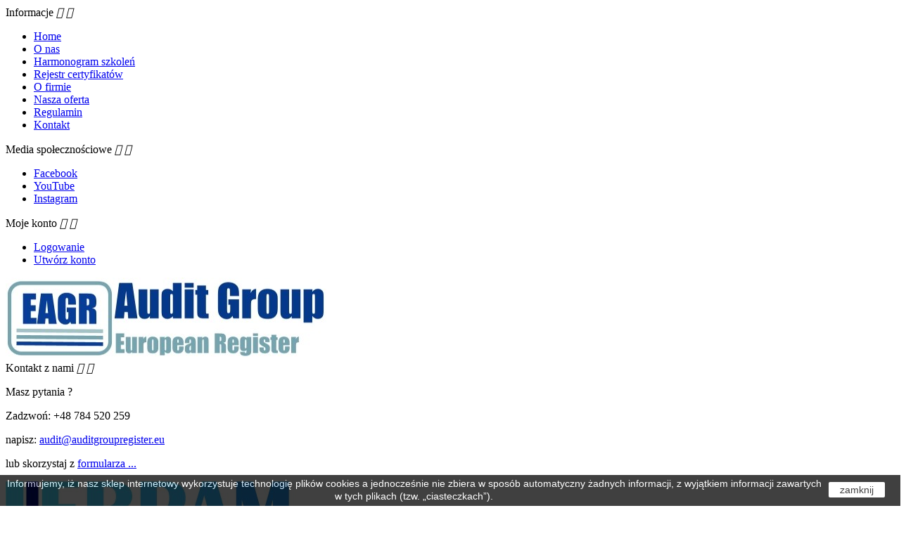

--- FILE ---
content_type: text/html; charset=utf-8
request_url: https://auditgroupregister.eu/2-szkolenie-otwarte
body_size: 16499
content:
<!doctype html>
<html lang="pl">

  <head>
    
      
  <meta charset="utf-8">


  <meta http-equiv="x-ua-compatible" content="ie=edge">



  <title>Auditor iso 9001 Gdańsk | szkolenia auditor ISO, certyfikacje</title>
  <meta name="description" content="szkolenia iso, szkolenia haccp, certyfikacje, publikacje iso, szkolenia iso 9001, szkolenia managerskie i auditorskie, szkolenia iso 17025, 14001, 45001, 27001. Warszawa, termin 25-26.07">
  <meta name="keywords" content="szkolenia iso, szkolenia haccp, szkolenia haccp warszawa, szkolenia auditor iso 9001, szkolenia haccp gdansk, szkolenia auditor iso 22000 warszawa, szkolenia iso 17025, szkolenia auditor zintegorwany, książki iso 9001, książki haccp, ksiązki iso 14001, szkolenia auditor wiodący iso 22000, 9001, 27001,  szkolenia auditor iso 14001 gdańsk, szkolenia pełnomocnik iso 9001 gdańsk, szkolenia pełnomocnika iso 9001 warszawa, szkolenia pełnomocnik haccp, szkolenia brc i ifs, ">
        <link rel="canonical" href="https://auditgroupregister.eu/2-szkolenie-otwarte">
  


  <meta name="viewport" content="width=device-width, initial-scale=1">





  <link rel="apple-touch-icon" sizes="180x180" href="https://auditgroupregister.eu/themes/classic/assets/img/favicons/apple-touch-icon.png">
  <link rel="icon" type="image/png" sizes="32x32" href="https://auditgroupregister.eu/themes/classic/assets/img/favicons/favicon-32x32.png">
  <link rel="icon" type="image/png" sizes="16x16" href="https://auditgroupregister.eu/themes/classic/assets/img/favicons/favicon-16x16.png">
  <link rel="manifest" href="https://auditgroupregister.eu/themes/classic/assets/img/favicons/site.webmanifest">
  <meta name="msapplication-TileColor" content="#da532c">
  <meta name="theme-color" content="#ffffff">



    <link rel="stylesheet" href="https://auditgroupregister.eu/themes/classic/assets/css/theme.css" type="text/css" media="all">
  <link rel="stylesheet" href="https://auditgroupregister.eu/js/jquery/ui/themes/base/minified/jquery-ui.min.css" type="text/css" media="all">
  <link rel="stylesheet" href="https://auditgroupregister.eu/js/jquery/ui/themes/base/minified/jquery.ui.theme.min.css" type="text/css" media="all">
  <link rel="stylesheet" href="https://auditgroupregister.eu/modules/ps_imageslider/css/homeslider.css" type="text/css" media="all">
  <link rel="stylesheet" href="https://auditgroupregister.eu/themes/classic/assets/css/custom.css" type="text/css" media="all">




  

  <script type="text/javascript">
        var prestashop = {"cart":{"products":[],"totals":{"total":{"type":"total","label":"Razem","amount":0,"value":"0,00\u00a0z\u0142"},"total_including_tax":{"type":"total","label":"Suma (brutto)","amount":0,"value":"0,00\u00a0z\u0142"},"total_excluding_tax":{"type":"total","label":"Suma (netto)","amount":0,"value":"0,00\u00a0z\u0142"}},"subtotals":{"products":{"type":"products","label":"Produkty","amount":0,"value":"0,00\u00a0z\u0142"},"discounts":null,"shipping":{"type":"shipping","label":"Wysy\u0142ka","amount":0,"value":"Za darmo!"},"tax":null},"products_count":0,"summary_string":"0 sztuk","vouchers":{"allowed":0,"added":[]},"discounts":[],"minimalPurchase":0,"minimalPurchaseRequired":""},"currency":{"name":"z\u0142oty polski","iso_code":"PLN","iso_code_num":"985","sign":"z\u0142"},"customer":{"lastname":null,"firstname":null,"email":null,"birthday":null,"newsletter":null,"newsletter_date_add":null,"optin":null,"website":null,"company":null,"siret":null,"ape":null,"is_logged":false,"gender":{"type":null,"name":null},"addresses":[]},"language":{"name":"Polski (Polish)","iso_code":"pl","locale":"pl-PL","language_code":"pl","is_rtl":"0","date_format_lite":"Y-m-d","date_format_full":"Y-m-d H:i:s","id":1},"page":{"title":"","canonical":"https:\/\/auditgroupregister.eu\/2-szkolenie-otwarte","meta":{"title":"Auditor iso 9001 Gda\u0144sk","description":"Warszawa, termin 25-26.07","keywords":"","robots":"index"},"page_name":"category","body_classes":{"lang-pl":true,"lang-rtl":false,"country-PL":true,"currency-PLN":true,"layout-left-column":true,"page-category":true,"tax-display-enabled":true,"category-id-2":true,"category-Szkolenie otwarte":true,"category-id-parent-1":true,"category-depth-level-1":true},"admin_notifications":[]},"shop":{"name":"szkolenia auditor ISO, certyfikacje","logo":"\/img\/esi-logo-1751546498.jpg","stores_icon":"\/img\/logo_stores.png","favicon":"\/img\/favicon.ico"},"urls":{"base_url":"https:\/\/auditgroupregister.eu\/","current_url":"https:\/\/auditgroupregister.eu\/2-szkolenie-otwarte","shop_domain_url":"https:\/\/auditgroupregister.eu","img_ps_url":"https:\/\/auditgroupregister.eu\/img\/","img_cat_url":"https:\/\/auditgroupregister.eu\/img\/c\/","img_lang_url":"https:\/\/auditgroupregister.eu\/img\/l\/","img_prod_url":"https:\/\/auditgroupregister.eu\/img\/p\/","img_manu_url":"https:\/\/auditgroupregister.eu\/img\/m\/","img_sup_url":"https:\/\/auditgroupregister.eu\/img\/su\/","img_ship_url":"https:\/\/auditgroupregister.eu\/img\/s\/","img_store_url":"https:\/\/auditgroupregister.eu\/img\/st\/","img_col_url":"https:\/\/auditgroupregister.eu\/img\/co\/","img_url":"https:\/\/auditgroupregister.eu\/themes\/classic\/assets\/img\/","css_url":"https:\/\/auditgroupregister.eu\/themes\/classic\/assets\/css\/","js_url":"https:\/\/auditgroupregister.eu\/themes\/classic\/assets\/js\/","pic_url":"https:\/\/auditgroupregister.eu\/upload\/","pages":{"address":"https:\/\/auditgroupregister.eu\/adres","addresses":"https:\/\/auditgroupregister.eu\/adresy","authentication":"https:\/\/auditgroupregister.eu\/logowanie","cart":"https:\/\/auditgroupregister.eu\/koszyk","category":"https:\/\/auditgroupregister.eu\/index.php?controller=category","cms":"https:\/\/auditgroupregister.eu\/index.php?controller=cms","contact":"https:\/\/auditgroupregister.eu\/kontakt","discount":"https:\/\/auditgroupregister.eu\/rabaty","guest_tracking":"https:\/\/auditgroupregister.eu\/sledzenie-zamowien-gosci","history":"https:\/\/auditgroupregister.eu\/historia-zamowien","identity":"https:\/\/auditgroupregister.eu\/dane-osobiste","index":"https:\/\/auditgroupregister.eu\/","my_account":"https:\/\/auditgroupregister.eu\/moje-konto","order_confirmation":"https:\/\/auditgroupregister.eu\/potwierdzenie-zamowienia","order_detail":"https:\/\/auditgroupregister.eu\/index.php?controller=order-detail","order_follow":"https:\/\/auditgroupregister.eu\/sledzenie-zamowienia","order":"https:\/\/auditgroupregister.eu\/zam\u00f3wienie","order_return":"https:\/\/auditgroupregister.eu\/index.php?controller=order-return","order_slip":"https:\/\/auditgroupregister.eu\/potwierdzenie-zwrotu","pagenotfound":"https:\/\/auditgroupregister.eu\/nie-znaleziono-strony","password":"https:\/\/auditgroupregister.eu\/odzyskiwanie-hasla","pdf_invoice":"https:\/\/auditgroupregister.eu\/index.php?controller=pdf-invoice","pdf_order_return":"https:\/\/auditgroupregister.eu\/index.php?controller=pdf-order-return","pdf_order_slip":"https:\/\/auditgroupregister.eu\/index.php?controller=pdf-order-slip","prices_drop":"https:\/\/auditgroupregister.eu\/promocje","product":"https:\/\/auditgroupregister.eu\/index.php?controller=product","search":"https:\/\/auditgroupregister.eu\/szukaj","sitemap":"https:\/\/auditgroupregister.eu\/Mapa strony","stores":"https:\/\/auditgroupregister.eu\/nasze-sklepy","supplier":"https:\/\/auditgroupregister.eu\/dostawcy","register":"https:\/\/auditgroupregister.eu\/logowanie?create_account=1","order_login":"https:\/\/auditgroupregister.eu\/zam\u00f3wienie?login=1"},"theme_assets":"\/themes\/classic\/assets\/","actions":{"logout":"https:\/\/auditgroupregister.eu\/?mylogout="}},"configuration":{"display_taxes_label":true,"is_catalog":false,"show_prices":true,"opt_in":{"partner":true},"quantity_discount":{"type":"discount","label":"Rabat"},"voucher_enabled":0,"return_enabled":0},"field_required":[],"breadcrumb":{"links":[{"title":"Strona g\u0142\u00f3wna","url":"https:\/\/auditgroupregister.eu\/"},null],"count":2},"link":{"protocol_link":"https:\/\/","protocol_content":"https:\/\/"},"time":1769426980,"static_token":"c4c366986dd165f950ce6c3142a9b526","token":"d39e9164f601a88cf63abb69f1a96a72"};
      </script>



  
<script type="text/javascript">
      var BON_SLICK_CAROUSEL_LOOP = 1;
      var BON_SLICK_CAROUSEL_NAV = 1;
      var BON_SLICK_CAROUSEL_DOTS = 1;
      var BON_SLICK_CAROUSEL_DRAG = 1;
      var BON_SLICK_CAROUSEL_AUTOPLAY = 1;
      var BON_SLICK_CAROUSEL_TIME = 5000;
  </script>





    
  </head>

  <body id="category" class="lang-pl country-pl currency-pln layout-left-column page-category tax-display-enabled category-id-2 category-szkolenie-otwarte category-id-parent-1 category-depth-level-1">

    
        <div class="block block-links links">
    </div>

    

    <main>
      
              

      <header id="header">
        
          
  <div class="header-banner">
    
  </div>



  <nav class="header-nav">
    <div class="container">
      <div class="row">
        <div class="col-xs-12">
            <div class="block-links links block-links">
          <div class="title clearfix hidden-md-up" data-target="#nav_links_sub_menu_68010" data-toggle="collapse">
      <span class="h3">Informacje</span>
      <span class="float-xs-right">
        <span class="navbar-toggler collapse-icons">
          <i class="material-icons add">&#xE313;</i>
          <i class="material-icons remove">&#xE316;</i>
        </span>
      </span>
    </div>
    <ul id="nav_links_sub_menu_68010" class="collapse">
		<li><a href="https://auditgroupregister.eu/" title="Home">Home</a></li>
              <li>
          <a
              id="link-cms-page-68-7"
              class="cms-page-link"
              href="https://auditgroupregister.eu/content/68-o-nas"
              title="O nas"
                        >
            O nas
          </a>
        </li>
              <li>
          <a
              id="link-cms-page-69-7"
              class="cms-page-link"
              href="https://auditgroupregister.eu/content/69-harmonogram-szkolen"
              title="Harmonogram szkoleń"
                        >
            Harmonogram szkoleń
          </a>
        </li>
              <li>
          <a
              id="link-cms-page-74-7"
              class="cms-page-link"
              href="https://auditgroupregister.eu/content/74-rejestr-certyfikatow"
              title="Rejestr certyfikatów"
                        >
            Rejestr certyfikatów
          </a>
        </li>
              <li>
          <a
              id="link-cms-page-78-7"
              class="cms-page-link"
              href="https://auditgroupregister.eu/content/78-o-firmie"
              title="O firmie"
                        >
            O firmie
          </a>
        </li>
              <li>
          <a
              id="link-cms-page-79-7"
              class="cms-page-link"
              href="https://auditgroupregister.eu/content/79-nasza-oferta"
              title="Nasza oferta"
                        >
            Nasza oferta
          </a>
        </li>
              <li>
          <a
              id="link-cms-page-80-7"
              class="cms-page-link"
              href="https://auditgroupregister.eu/content/80-regulamin"
              title="Regulamin"
                        >
            Regulamin
          </a>
        </li>
              <li>
          <a
              id="link-cms-page-81-7"
              class="cms-page-link"
              href="https://auditgroupregister.eu/content/81-kontakt"
              title="Kontakt"
                        >
            Kontakt
          </a>
        </li>
          </ul>
    </div>

  <div class="block-social links">
    <div class="title clearfix hidden-md-up" data-target="#social_block_sub_menu" data-toggle="collapse">
      <span class="h3">Media społecznościowe</span>
      <span class="float-xs-right">
        <span class="navbar-toggler collapse-icons">
          <i class="material-icons add">&#xE313;</i>
          <i class="material-icons remove">&#xE316;</i>
        </span>
      </span>
    </div>
    <ul id="social_block_sub_menu" class="collapse">
              <li class="facebook"><a href="#" target="_blank">Facebook</a></li>
              <li class="youtube"><a href="#" target="_blank">YouTube</a></li>
              <li class="instagram"><a href="#" target="_blank">Instagram</a></li>
          </ul>
  </div>

<div id="_desktop_user_info" class="customersignin-block links">
  <div class="title clearfix hidden-md-up" data-target="#customersignin_block_sub_menu" data-toggle="collapse">
    <span class="h3">Moje konto</span>
    <span class="float-xs-right">
      <span class="navbar-toggler collapse-icons">
        <i class="material-icons add">&#xE313;</i>
        <i class="material-icons remove">&#xE316;</i>
      </span>
    </span>
  </div>
  <ul id="customersignin_block_sub_menu" class="collapse">
          <li><a href="https://auditgroupregister.eu/moje-konto" title="Logowanie" rel="nofollow">Logowanie</a></li>
      <li><a href="https://auditgroupregister.eu/moje-konto" title="Utwórz konto" rel="nofollow">Utwórz konto</a></li>
      </ul>
</div>

        </div>
      </div>
    </div>
  </nav>



  <div class="header-top">
    <div class="container">
      <div class="row">
        <div id="_desktop_logo" class="col-xs-12 col-sm-12 col-md-12 col-lg-3">
          <a href="https://auditgroupregister.eu/">
            <img class="logo img-fluid" src="/img/esi-logo-1751546498.jpg" alt="szkolenia auditor ISO, certyfikacje">
          </a>
        </div>
        
<div class="block-contact col-xs-12 col-sm-12 col-md-5 col-lg-4 links wrapper">
  <div class="title clearfix hidden-md-up" data-target="#block_contact_sub_menu" data-toggle="collapse">
    <span class="h3">Kontakt z nami</span>
    <span class="float-xs-right">
      <span class="navbar-toggler collapse-icons">
        <i class="material-icons add">&#xE313;</i>
        <i class="material-icons remove">&#xE316;</i>
      </span>
    </span>
  </div>
  <div id="block_contact_sub_menu" class="collapse">
    <p class="header">Masz pytania ?</p>
          <p class="phone"><span class="label">Zadzwoń: </span><span class="value">+48 784 520 259</span></p>
              <p class="email"><span class="label">napisz: </span><span class="value"><a href="mailto:'|cat:$contact_infos.email|cat:'">audit@auditgroupregister.eu</a></span></p>
        <p>lub skorzystaj z <a href="https://auditgroupregister.eu/kontakt">formularza ...</a></p>
  </div>
</div>
<div class="banner col-xs-12 col-sm-12 col-md-3 col-lg-3">
<a href="https://auditgroupregister.eu/" title="">
      <img src="https://auditgroupregister.eu/modules/ps_banner/img/00067b6b77f1b7ca60e62ea17d706cd9.jpg" alt="" title="" class="img-fluid">
  </a>
</div>

        <div class="col-xs-12 col-sm-12 col-md-4 col-lg-2">
          <div class="row">
            <!-- Block search module TOP -->
<div id="search_widget" class="search-widget col-xs-12" data-search-controller-url="//auditgroupregister.eu/szukaj">
  <form method="get" action="//auditgroupregister.eu/szukaj">
    <input name="controller" value="search" type="hidden">
    <label for="search_input">Szukaj:</label>
    <div class="field-wrapper">
      <span role="status" aria-live="polite" class="ui-helper-hidden-accessible"></span>
      <input id="search_input" name="s" value="" aria-label="Szukaj" class="ui-autocomplete-input" autocomplete="off" type="text">
    </div>
    <button type="submit">
      <i class="material-icons search">&#xE8B6;</i>
      <span class="hidden-xl-down">Szukaj</span>
    </button>
  </form>
</div>
<!-- /Block search module TOP --><div id="_desktop_cart" class="block-cart col-xs-12">
  <div class="blockcart cart-preview inactive" data-refresh-url="//auditgroupregister.eu/module/ps_shoppingcart/ajax">
    <div class="header">
              <div class="cart-info">
          <span class="cart-label">Twoje zamówienie:</span>
          <span class="cart-item cart-item-count">
            <span class="cart-products-count">0</span>
            <span class="cart-products-item-label">sztuk</span>
          </span>
          <span class="cart-item cart-item-total">
            <span class="cart-products-total">0,00 zł</span>
          </span>
        </div>
          </div>
  </div>
</div>

          </div>
        </div>
        

<nav class="col-xs-12 menu js-top-menu position-static navbar navbar-toggleable-md navbar-light bg-light">
  <button class="navbar-toggler navbar-toggler-right" type="button" data-toggle="collapse" data-target="#_desktop_top_menu" aria-controls="_desktop_top_menu" aria-expanded="false" aria-label="Toggle navigation">
    <span class="navbar-toggler-icon"></span>
  </button>
  <div class="collapse navbar-collapse" id="_desktop_top_menu">
              <ul class="top-menu navbar-nav mr-auto" id="top-menu" data-depth="0">
                    <li class="nav-item category has-children " id="category-10">
                          <a
                class="nav-link"
                href="https://auditgroupregister.eu/10-szkolenia-otwarte" data-depth="0"
                              >
                
                Szkolenia otwarte
              </a>
                            <div  class="popover sub-menu js-sub-menu collapse" id="top_sub_menu_">
                          <ul class="top-menu"  data-depth="1">
                    <li class="nav-item category" id="category-20">
                          <a
                class="nav-link"
                href="https://auditgroupregister.eu/20-iso-9001jakosc" data-depth="1"
                              >
                
                ISO 9001/jakość
              </a>
                          </li>
                    <li class="nav-item category" id="category-21">
                          <a
                class="nav-link"
                href="https://auditgroupregister.eu/21-iso-22000haccp" data-depth="1"
                              >
                
                ISO 22000/HACCP
              </a>
                          </li>
                    <li class="nav-item category" id="category-22">
                          <a
                class="nav-link"
                href="https://auditgroupregister.eu/22-brcifs" data-depth="1"
                              >
                
                BRC/IFS
              </a>
                          </li>
                    <li class="nav-item category" id="category-23">
                          <a
                class="nav-link"
                href="https://auditgroupregister.eu/23-iso-14001" data-depth="1"
                              >
                
                ISO 14001
              </a>
                          </li>
                    <li class="nav-item category" id="category-24">
                          <a
                class="nav-link"
                href="https://auditgroupregister.eu/24-iso-45001ohsas18001" data-depth="1"
                              >
                
                ISO 45001/ohsas18001
              </a>
                          </li>
                    <li class="nav-item category" id="category-25">
                          <a
                class="nav-link"
                href="https://auditgroupregister.eu/25-zintegrowane-systemy-iso" data-depth="1"
                              >
                
                Zintegrowane systemy ISO
              </a>
                          </li>
                    <li class="nav-item category" id="category-26">
                          <a
                class="nav-link"
                href="https://auditgroupregister.eu/26-iso-17025" data-depth="1"
                              >
                
                ISO 17025
              </a>
                          </li>
                    <li class="nav-item category" id="category-27">
                          <a
                class="nav-link"
                href="https://auditgroupregister.eu/27-iso-27001" data-depth="1"
                              >
                
                ISO 27001
              </a>
                          </li>
                    <li class="nav-item category" id="category-28">
                          <a
                class="nav-link"
                href="https://auditgroupregister.eu/28-iso-13845" data-depth="1"
                              >
                
                ISO 13845
              </a>
                          </li>
                    <li class="nav-item category" id="category-29">
                          <a
                class="nav-link"
                href="https://auditgroupregister.eu/29-iso-15189" data-depth="1"
                              >
                
                ISO 15189
              </a>
                          </li>
                    <li class="nav-item category" id="category-30">
                          <a
                class="nav-link"
                href="https://auditgroupregister.eu/30-iso-16949" data-depth="1"
                              >
                
                ISO 16949
              </a>
                          </li>
                    <li class="nav-item category" id="category-31">
                          <a
                class="nav-link"
                href="https://auditgroupregister.eu/31-iso-22301" data-depth="1"
                              >
                
                ISO 22301
              </a>
                          </li>
                    <li class="nav-item category" id="category-32">
                          <a
                class="nav-link"
                href="https://auditgroupregister.eu/32-iso-31000" data-depth="1"
                              >
                
                ISO 31000
              </a>
                          </li>
                    <li class="nav-item category" id="category-33">
                          <a
                class="nav-link"
                href="https://auditgroupregister.eu/33-inne-iso" data-depth="1"
                              >
                
                Inne ISO
              </a>
                          </li>
                    <li class="nav-item category" id="category-34">
                          <a
                class="nav-link"
                href="https://auditgroupregister.eu/34-zywnosc-i-zywienie" data-depth="1"
                              >
                
                Żywność i żywienie
              </a>
                          </li>
                    <li class="nav-item category" id="category-35">
                          <a
                class="nav-link"
                href="https://auditgroupregister.eu/35-managerskie" data-depth="1"
                              >
                
                Managerskie
              </a>
                          </li>
                    <li class="nav-item category" id="category-36">
                          <a
                class="nav-link"
                href="https://auditgroupregister.eu/36-sprzedaz-i-obsluga-klienta" data-depth="1"
                              >
                
                Sprzedaż i obsługa klienta
              </a>
                          </li>
                    <li class="nav-item category" id="category-37">
                          <a
                class="nav-link"
                href="https://auditgroupregister.eu/37-manager-produktu" data-depth="1"
                              >
                
                Manager produktu
              </a>
                          </li>
                    <li class="nav-item category" id="category-38">
                          <a
                class="nav-link"
                href="https://auditgroupregister.eu/38-kontrola-jakosci" data-depth="1"
                              >
                
                Kontrola jakości
              </a>
                          </li>
                    <li class="nav-item category" id="category-39">
                          <a
                class="nav-link"
                href="https://auditgroupregister.eu/39-statystyka" data-depth="1"
                              >
                
                Statystyka
              </a>
                          </li>
                    <li class="nav-item category" id="category-40">
                          <a
                class="nav-link"
                href="https://auditgroupregister.eu/40-audytorsko-managerskie" data-depth="1"
                              >
                
                Audytorsko-managerskie
              </a>
                          </li>
                    <li class="nav-item category" id="category-41">
                          <a
                class="nav-link"
                href="https://auditgroupregister.eu/41-tqm" data-depth="1"
                              >
                
                TQM
              </a>
                          </li>
                    <li class="nav-item category" id="category-42">
                          <a
                class="nav-link"
                href="https://auditgroupregister.eu/42-tpm" data-depth="1"
                              >
                
                TPM
              </a>
                          </li>
                    <li class="nav-item category" id="category-43">
                          <a
                class="nav-link"
                href="https://auditgroupregister.eu/43-kaizenlean" data-depth="1"
                              >
                
                KAIZEN/LEAN
              </a>
                          </li>
                    <li class="nav-item category" id="category-44">
                          <a
                class="nav-link"
                href="https://auditgroupregister.eu/44-bpm" data-depth="1"
                              >
                
                BPM
              </a>
                          </li>
                    <li class="nav-item category" id="category-45">
                          <a
                class="nav-link"
                href="https://auditgroupregister.eu/45-hr" data-depth="1"
                              >
                
                HR
              </a>
                          </li>
                    <li class="nav-item category" id="category-46">
                          <a
                class="nav-link"
                href="https://auditgroupregister.eu/46-trainer" data-depth="1"
                              >
                
                Trainer
              </a>
                          </li>
                    <li class="nav-item category" id="category-47">
                          <a
                class="nav-link"
                href="https://auditgroupregister.eu/47-bhp" data-depth="1"
                              >
                
                BHP
              </a>
                          </li>
                    <li class="nav-item category" id="category-48">
                          <a
                class="nav-link"
                href="https://auditgroupregister.eu/48-prawne" data-depth="1"
                              >
                
                Prawne
              </a>
                          </li>
                    <li class="nav-item category" id="category-49">
                          <a
                class="nav-link"
                href="https://auditgroupregister.eu/49-hotelrestauracjafitness" data-depth="1"
                              >
                
                Hotel/Restauracja/Fitness
              </a>
                          </li>
                    <li class="nav-item category" id="category-50">
                          <a
                class="nav-link"
                href="https://auditgroupregister.eu/50-medyczne" data-depth="1"
                              >
                
                Medyczne
              </a>
                          </li>
                    <li class="nav-item category" id="category-51">
                          <a
                class="nav-link"
                href="https://auditgroupregister.eu/51-inne" data-depth="1"
                              >
                
                Inne
              </a>
                          </li>
              </ul>
    
              </div>
                          </li>
                    <li class="nav-item category has-children " id="category-11">
                          <a
                class="nav-link"
                href="https://auditgroupregister.eu/11-szkolenia-on-line" data-depth="0"
                              >
                
                Szkolenia on-line
              </a>
                            <div  class="popover sub-menu js-sub-menu collapse" id="top_sub_menu_">
                          <ul class="top-menu"  data-depth="1">
                    <li class="nav-item category" id="category-52">
                          <a
                class="nav-link"
                href="https://auditgroupregister.eu/52-iso-9001jakosc" data-depth="1"
                              >
                
                ISO 9001/jakość
              </a>
                          </li>
                    <li class="nav-item category" id="category-53">
                          <a
                class="nav-link"
                href="https://auditgroupregister.eu/53-iso-22000haccp" data-depth="1"
                              >
                
                ISO 22000/HACCP
              </a>
                          </li>
                    <li class="nav-item category" id="category-54">
                          <a
                class="nav-link"
                href="https://auditgroupregister.eu/54-brcifs" data-depth="1"
                              >
                
                BRC/IFS
              </a>
                          </li>
                    <li class="nav-item category" id="category-55">
                          <a
                class="nav-link"
                href="https://auditgroupregister.eu/55-iso-14001" data-depth="1"
                              >
                
                ISO 14001
              </a>
                          </li>
                    <li class="nav-item category" id="category-56">
                          <a
                class="nav-link"
                href="https://auditgroupregister.eu/56-iso-45001ohsas18001" data-depth="1"
                              >
                
                ISO 45001/ohsas18001
              </a>
                          </li>
                    <li class="nav-item category" id="category-57">
                          <a
                class="nav-link"
                href="https://auditgroupregister.eu/57-zintegrowane-systemy-iso" data-depth="1"
                              >
                
                Zintegrowane systemy ISO
              </a>
                          </li>
                    <li class="nav-item category" id="category-58">
                          <a
                class="nav-link"
                href="https://auditgroupregister.eu/58-iso-17025" data-depth="1"
                              >
                
                ISO 17025
              </a>
                          </li>
                    <li class="nav-item category" id="category-59">
                          <a
                class="nav-link"
                href="https://auditgroupregister.eu/59-iso-27001" data-depth="1"
                              >
                
                ISO 27001
              </a>
                          </li>
                    <li class="nav-item category" id="category-60">
                          <a
                class="nav-link"
                href="https://auditgroupregister.eu/60-iso-13845" data-depth="1"
                              >
                
                ISO 13845
              </a>
                          </li>
                    <li class="nav-item category" id="category-61">
                          <a
                class="nav-link"
                href="https://auditgroupregister.eu/61-iso-15189" data-depth="1"
                              >
                
                ISO 15189
              </a>
                          </li>
                    <li class="nav-item category" id="category-62">
                          <a
                class="nav-link"
                href="https://auditgroupregister.eu/62-iso-16949" data-depth="1"
                              >
                
                ISO 16949
              </a>
                          </li>
                    <li class="nav-item category" id="category-63">
                          <a
                class="nav-link"
                href="https://auditgroupregister.eu/63-iso-22301" data-depth="1"
                              >
                
                ISO 22301
              </a>
                          </li>
                    <li class="nav-item category" id="category-64">
                          <a
                class="nav-link"
                href="https://auditgroupregister.eu/64-iso-31000" data-depth="1"
                              >
                
                ISO 31000
              </a>
                          </li>
                    <li class="nav-item category" id="category-65">
                          <a
                class="nav-link"
                href="https://auditgroupregister.eu/65-inne-iso" data-depth="1"
                              >
                
                Inne ISO
              </a>
                          </li>
                    <li class="nav-item category" id="category-66">
                          <a
                class="nav-link"
                href="https://auditgroupregister.eu/66-zywnosc-i-zywienie" data-depth="1"
                              >
                
                Żywność i żywienie
              </a>
                          </li>
                    <li class="nav-item category" id="category-67">
                          <a
                class="nav-link"
                href="https://auditgroupregister.eu/67-managerskie" data-depth="1"
                              >
                
                Managerskie
              </a>
                          </li>
                    <li class="nav-item category" id="category-68">
                          <a
                class="nav-link"
                href="https://auditgroupregister.eu/68-sprzedaz-i-obsluga-klienta" data-depth="1"
                              >
                
                Sprzedaż i obsługa klienta
              </a>
                          </li>
                    <li class="nav-item category" id="category-69">
                          <a
                class="nav-link"
                href="https://auditgroupregister.eu/69-manager-produktu" data-depth="1"
                              >
                
                Manager produktu
              </a>
                          </li>
                    <li class="nav-item category" id="category-70">
                          <a
                class="nav-link"
                href="https://auditgroupregister.eu/70-kontrola-jakosci" data-depth="1"
                              >
                
                Kontrola jakości
              </a>
                          </li>
                    <li class="nav-item category" id="category-71">
                          <a
                class="nav-link"
                href="https://auditgroupregister.eu/71-statystyka" data-depth="1"
                              >
                
                Statystyka
              </a>
                          </li>
                    <li class="nav-item category" id="category-72">
                          <a
                class="nav-link"
                href="https://auditgroupregister.eu/72-audytorsko-managerskie" data-depth="1"
                              >
                
                Audytorsko-managerskie
              </a>
                          </li>
                    <li class="nav-item category" id="category-73">
                          <a
                class="nav-link"
                href="https://auditgroupregister.eu/73-tqm" data-depth="1"
                              >
                
                TQM
              </a>
                          </li>
                    <li class="nav-item category" id="category-74">
                          <a
                class="nav-link"
                href="https://auditgroupregister.eu/74-tpm" data-depth="1"
                              >
                
                TPM
              </a>
                          </li>
                    <li class="nav-item category" id="category-75">
                          <a
                class="nav-link"
                href="https://auditgroupregister.eu/75-kaizenlean" data-depth="1"
                              >
                
                KAIZEN/LEAN
              </a>
                          </li>
                    <li class="nav-item category" id="category-76">
                          <a
                class="nav-link"
                href="https://auditgroupregister.eu/76-bpm" data-depth="1"
                              >
                
                BPM
              </a>
                          </li>
                    <li class="nav-item category" id="category-77">
                          <a
                class="nav-link"
                href="https://auditgroupregister.eu/77-hr" data-depth="1"
                              >
                
                HR
              </a>
                          </li>
                    <li class="nav-item category" id="category-78">
                          <a
                class="nav-link"
                href="https://auditgroupregister.eu/78-trainer" data-depth="1"
                              >
                
                Trainer
              </a>
                          </li>
                    <li class="nav-item category" id="category-79">
                          <a
                class="nav-link"
                href="https://auditgroupregister.eu/79-bhp" data-depth="1"
                              >
                
                BHP
              </a>
                          </li>
                    <li class="nav-item category" id="category-80">
                          <a
                class="nav-link"
                href="https://auditgroupregister.eu/80-prawne" data-depth="1"
                              >
                
                Prawne
              </a>
                          </li>
                    <li class="nav-item category" id="category-81">
                          <a
                class="nav-link"
                href="https://auditgroupregister.eu/81-hotelrestauracjafitness" data-depth="1"
                              >
                
                Hotel/Restauracja/Fitness
              </a>
                          </li>
                    <li class="nav-item category" id="category-82">
                          <a
                class="nav-link"
                href="https://auditgroupregister.eu/82-medyczne" data-depth="1"
                              >
                
                Medyczne
              </a>
                          </li>
                    <li class="nav-item category" id="category-83">
                          <a
                class="nav-link"
                href="https://auditgroupregister.eu/83-inne" data-depth="1"
                              >
                
                Inne
              </a>
                          </li>
              </ul>
    
              </div>
                          </li>
                    <li class="nav-item category has-children " id="category-12">
                          <a
                class="nav-link"
                href="https://auditgroupregister.eu/12-kursy-niestacjonarne" data-depth="0"
                              >
                
                Kursy niestacjonarne
              </a>
                            <div  class="popover sub-menu js-sub-menu collapse" id="top_sub_menu_">
                          <ul class="top-menu"  data-depth="1">
                    <li class="nav-item category" id="category-116">
                          <a
                class="nav-link"
                href="https://auditgroupregister.eu/116-managersko-auditorskie-systemow-iso" data-depth="1"
                              >
                
                Managersko-auditorskie systemów ISO
              </a>
                          </li>
                    <li class="nav-item category" id="category-117">
                          <a
                class="nav-link"
                href="https://auditgroupregister.eu/117-managerskie" data-depth="1"
                              >
                
                Managerskie
              </a>
                          </li>
                    <li class="nav-item category" id="category-118">
                          <a
                class="nav-link"
                href="https://auditgroupregister.eu/118-auditorskie" data-depth="1"
                              >
                
                Auditorskie
              </a>
                          </li>
                    <li class="nav-item category" id="category-119">
                          <a
                class="nav-link"
                href="https://auditgroupregister.eu/119-manager-i-lead-auditor-iso-22000" data-depth="1"
                              >
                
                Manager i lead auditor iso 22000
              </a>
                          </li>
                    <li class="nav-item category" id="category-120">
                          <a
                class="nav-link"
                href="https://auditgroupregister.eu/120-manager-i-lead-auditor-iso-9001" data-depth="1"
                              >
                
                Manager i lead auditor iso 9001
              </a>
                          </li>
                    <li class="nav-item category" id="category-121">
                          <a
                class="nav-link"
                href="https://auditgroupregister.eu/121-manager-i-lead-auditor-iso-14001" data-depth="1"
                              >
                
                Manager i lead auditor iso 14001
              </a>
                          </li>
                    <li class="nav-item category" id="category-122">
                          <a
                class="nav-link"
                href="https://auditgroupregister.eu/122-manager-i-auditor-iso-9001" data-depth="1"
                              >
                
                Manager i auditor iso 9001
              </a>
                          </li>
                    <li class="nav-item category" id="category-123">
                          <a
                class="nav-link"
                href="https://auditgroupregister.eu/123-training-managerkontrola-jakosci" data-depth="1"
                              >
                
                Training manager/kontrola jakości
              </a>
                          </li>
                    <li class="nav-item category" id="category-124">
                          <a
                class="nav-link"
                href="https://auditgroupregister.eu/124-manager-i-auditor-iso-22000brcifs" data-depth="1"
                              >
                
                Manager i auditor iso 22000/brc/ifs
              </a>
                          </li>
                    <li class="nav-item category" id="category-125">
                          <a
                class="nav-link"
                href="https://auditgroupregister.eu/125-manager-jakoscitqm" data-depth="1"
                              >
                
                Manager jakości/TQM
              </a>
                          </li>
                    <li class="nav-item category" id="category-126">
                          <a
                class="nav-link"
                href="https://auditgroupregister.eu/126-tpm" data-depth="1"
                              >
                
                TPM
              </a>
                          </li>
                    <li class="nav-item category" id="category-127">
                          <a
                class="nav-link"
                href="https://auditgroupregister.eu/127-kaizen" data-depth="1"
                              >
                
                KAIZEN
              </a>
                          </li>
                    <li class="nav-item category" id="category-128">
                          <a
                class="nav-link"
                href="https://auditgroupregister.eu/128-manager-sprzedazyobslugi-klientabiura" data-depth="1"
                              >
                
                Manager sprzedaży/obsługi klienta/biura
              </a>
                          </li>
                    <li class="nav-item category" id="category-129">
                          <a
                class="nav-link"
                href="https://auditgroupregister.eu/129-manager-restauracjispahotel" data-depth="1"
                              >
                
                Manager restauracji/spa/hotel
              </a>
                          </li>
                    <li class="nav-item category" id="category-130">
                          <a
                class="nav-link"
                href="https://auditgroupregister.eu/130-medyczne" data-depth="1"
                              >
                
                Medyczne
              </a>
                          </li>
              </ul>
    
              </div>
                          </li>
                    <li class="nav-item category has-children " id="category-13">
                          <a
                class="nav-link"
                href="https://auditgroupregister.eu/13-szkolenia-indywidualne" data-depth="0"
                              >
                
                Szkolenia indywidualne
              </a>
                            <div  class="popover sub-menu js-sub-menu collapse" id="top_sub_menu_">
                          <ul class="top-menu"  data-depth="1">
                    <li class="nav-item category" id="category-84">
                          <a
                class="nav-link"
                href="https://auditgroupregister.eu/84-iso-9001jakosc" data-depth="1"
                              >
                
                ISO 9001/jakość
              </a>
                          </li>
                    <li class="nav-item category" id="category-85">
                          <a
                class="nav-link"
                href="https://auditgroupregister.eu/85-iso-22000haccp" data-depth="1"
                              >
                
                ISO 22000/HACCP
              </a>
                          </li>
                    <li class="nav-item category" id="category-86">
                          <a
                class="nav-link"
                href="https://auditgroupregister.eu/86-brcifs" data-depth="1"
                              >
                
                BRC/IFS
              </a>
                          </li>
                    <li class="nav-item category" id="category-87">
                          <a
                class="nav-link"
                href="https://auditgroupregister.eu/87-iso-14001" data-depth="1"
                              >
                
                ISO 14001
              </a>
                          </li>
                    <li class="nav-item category" id="category-88">
                          <a
                class="nav-link"
                href="https://auditgroupregister.eu/88-iso-45001ohsas18001" data-depth="1"
                              >
                
                ISO 45001/ohsas18001
              </a>
                          </li>
                    <li class="nav-item category" id="category-89">
                          <a
                class="nav-link"
                href="https://auditgroupregister.eu/89-zintegrowane-systemy-iso" data-depth="1"
                              >
                
                Zintegrowane systemy ISO
              </a>
                          </li>
                    <li class="nav-item category" id="category-90">
                          <a
                class="nav-link"
                href="https://auditgroupregister.eu/90-iso-17025" data-depth="1"
                              >
                
                ISO 17025
              </a>
                          </li>
                    <li class="nav-item category" id="category-91">
                          <a
                class="nav-link"
                href="https://auditgroupregister.eu/91-iso-27001" data-depth="1"
                              >
                
                ISO 27001
              </a>
                          </li>
                    <li class="nav-item category" id="category-92">
                          <a
                class="nav-link"
                href="https://auditgroupregister.eu/92-iso-13845" data-depth="1"
                              >
                
                ISO 13845
              </a>
                          </li>
                    <li class="nav-item category" id="category-93">
                          <a
                class="nav-link"
                href="https://auditgroupregister.eu/93-iso-15189" data-depth="1"
                              >
                
                ISO 15189
              </a>
                          </li>
                    <li class="nav-item category" id="category-94">
                          <a
                class="nav-link"
                href="https://auditgroupregister.eu/94-iso-16949" data-depth="1"
                              >
                
                ISO 16949
              </a>
                          </li>
                    <li class="nav-item category" id="category-95">
                          <a
                class="nav-link"
                href="https://auditgroupregister.eu/95-iso-22301" data-depth="1"
                              >
                
                ISO 22301
              </a>
                          </li>
                    <li class="nav-item category" id="category-96">
                          <a
                class="nav-link"
                href="https://auditgroupregister.eu/96-iso-31000" data-depth="1"
                              >
                
                ISO 31000
              </a>
                          </li>
                    <li class="nav-item category" id="category-97">
                          <a
                class="nav-link"
                href="https://auditgroupregister.eu/97-inne-iso" data-depth="1"
                              >
                
                Inne ISO
              </a>
                          </li>
                    <li class="nav-item category" id="category-98">
                          <a
                class="nav-link"
                href="https://auditgroupregister.eu/98-zywnosc-i-zywienie" data-depth="1"
                              >
                
                Żywność i żywienie
              </a>
                          </li>
                    <li class="nav-item category" id="category-99">
                          <a
                class="nav-link"
                href="https://auditgroupregister.eu/99-managerskie" data-depth="1"
                              >
                
                Managerskie
              </a>
                          </li>
                    <li class="nav-item category" id="category-100">
                          <a
                class="nav-link"
                href="https://auditgroupregister.eu/100-sprzedaz-i-obsluga-klienta" data-depth="1"
                              >
                
                Sprzedaż i obsługa klienta
              </a>
                          </li>
                    <li class="nav-item category" id="category-101">
                          <a
                class="nav-link"
                href="https://auditgroupregister.eu/101-manager-produktu" data-depth="1"
                              >
                
                Manager produktu
              </a>
                          </li>
                    <li class="nav-item category" id="category-102">
                          <a
                class="nav-link"
                href="https://auditgroupregister.eu/102-kontrola-jakosci" data-depth="1"
                              >
                
                Kontrola jakości
              </a>
                          </li>
                    <li class="nav-item category" id="category-103">
                          <a
                class="nav-link"
                href="https://auditgroupregister.eu/103-statystyka" data-depth="1"
                              >
                
                Statystyka
              </a>
                          </li>
                    <li class="nav-item category" id="category-104">
                          <a
                class="nav-link"
                href="https://auditgroupregister.eu/104-audytorsko-managerskie" data-depth="1"
                              >
                
                Audytorsko-managerskie
              </a>
                          </li>
                    <li class="nav-item category" id="category-105">
                          <a
                class="nav-link"
                href="https://auditgroupregister.eu/105-tqm" data-depth="1"
                              >
                
                TQM
              </a>
                          </li>
                    <li class="nav-item category" id="category-106">
                          <a
                class="nav-link"
                href="https://auditgroupregister.eu/106-tpm" data-depth="1"
                              >
                
                TPM
              </a>
                          </li>
                    <li class="nav-item category" id="category-107">
                          <a
                class="nav-link"
                href="https://auditgroupregister.eu/107-kaizenlean" data-depth="1"
                              >
                
                KAIZEN/LEAN
              </a>
                          </li>
                    <li class="nav-item category" id="category-108">
                          <a
                class="nav-link"
                href="https://auditgroupregister.eu/108-bpm" data-depth="1"
                              >
                
                BPM
              </a>
                          </li>
                    <li class="nav-item category" id="category-109">
                          <a
                class="nav-link"
                href="https://auditgroupregister.eu/109-hr" data-depth="1"
                              >
                
                HR
              </a>
                          </li>
                    <li class="nav-item category" id="category-110">
                          <a
                class="nav-link"
                href="https://auditgroupregister.eu/110-trainer" data-depth="1"
                              >
                
                Trainer
              </a>
                          </li>
                    <li class="nav-item category" id="category-111">
                          <a
                class="nav-link"
                href="https://auditgroupregister.eu/111-bhp" data-depth="1"
                              >
                
                BHP
              </a>
                          </li>
                    <li class="nav-item category" id="category-112">
                          <a
                class="nav-link"
                href="https://auditgroupregister.eu/112-prawne" data-depth="1"
                              >
                
                Prawne
              </a>
                          </li>
                    <li class="nav-item category" id="category-113">
                          <a
                class="nav-link"
                href="https://auditgroupregister.eu/113-hotelrestauracjafitness" data-depth="1"
                              >
                
                Hotel/Restauracja/Fitness
              </a>
                          </li>
                    <li class="nav-item category" id="category-114">
                          <a
                class="nav-link"
                href="https://auditgroupregister.eu/114-medyczne" data-depth="1"
                              >
                
                Medyczne
              </a>
                          </li>
                    <li class="nav-item category" id="category-115">
                          <a
                class="nav-link"
                href="https://auditgroupregister.eu/115-inne" data-depth="1"
                              >
                
                Inne
              </a>
                          </li>
              </ul>
    
              </div>
                          </li>
                    <li class="nav-item category has-children " id="category-18">
                          <a
                class="nav-link"
                href="https://auditgroupregister.eu/18-certyfikacje" data-depth="0"
                              >
                
                Certyfikacje
              </a>
                            <div  class="popover sub-menu js-sub-menu collapse" id="top_sub_menu_">
                          <ul class="top-menu"  data-depth="1">
                    <li class="nav-item category" id="category-141">
                          <a
                class="nav-link"
                href="https://auditgroupregister.eu/141-iso-9001" data-depth="1"
                              >
                
                ISO 9001
              </a>
                          </li>
                    <li class="nav-item category" id="category-142">
                          <a
                class="nav-link"
                href="https://auditgroupregister.eu/142-certyfikaty-jakosci-uslug" data-depth="1"
                              >
                
                Certyfikaty jakości usług
              </a>
                          </li>
                    <li class="nav-item category" id="category-143">
                          <a
                class="nav-link"
                href="https://auditgroupregister.eu/143-certyfikaty-jakosci-produktu" data-depth="1"
                              >
                
                Certyfikaty jakości produktu
              </a>
                          </li>
                    <li class="nav-item category" id="category-144">
                          <a
                class="nav-link"
                href="https://auditgroupregister.eu/144-certyfikaty-zgodnosci" data-depth="1"
                              >
                
                Certyfikaty zgodności
              </a>
                          </li>
                    <li class="nav-item category" id="category-145">
                          <a
                class="nav-link"
                href="https://auditgroupregister.eu/145-zywnosc" data-depth="1"
                              >
                
                Żywność
              </a>
                          </li>
                    <li class="nav-item category" id="category-146">
                          <a
                class="nav-link"
                href="https://auditgroupregister.eu/146-iso-14001" data-depth="1"
                              >
                
                ISO 14001
              </a>
                          </li>
                    <li class="nav-item category" id="category-147">
                          <a
                class="nav-link"
                href="https://auditgroupregister.eu/147-iso-27001" data-depth="1"
                              >
                
                ISO 27001
              </a>
                          </li>
                    <li class="nav-item category" id="category-148">
                          <a
                class="nav-link"
                href="https://auditgroupregister.eu/148-iso-45001" data-depth="1"
                              >
                
                ISO 45001
              </a>
                          </li>
              </ul>
    
              </div>
                          </li>
                    <li class="nav-item category has-children " id="category-15">
                          <a
                class="nav-link"
                href="https://auditgroupregister.eu/15-ksiazki" data-depth="0"
                              >
                
                Książki
              </a>
                            <div  class="popover sub-menu js-sub-menu collapse" id="top_sub_menu_">
                          <ul class="top-menu"  data-depth="1">
                    <li class="nav-item category" id="category-131">
                          <a
                class="nav-link"
                href="https://auditgroupregister.eu/131-jakosc" data-depth="1"
                              >
                
                Jakość
              </a>
                          </li>
                    <li class="nav-item category" id="category-132">
                          <a
                class="nav-link"
                href="https://auditgroupregister.eu/132-srodowisko" data-depth="1"
                              >
                
                Środowisko
              </a>
                          </li>
                    <li class="nav-item category" id="category-133">
                          <a
                class="nav-link"
                href="https://auditgroupregister.eu/133-zywnoschaccp" data-depth="1"
                              >
                
                Żywność/HACCP
              </a>
                          </li>
                    <li class="nav-item category" id="category-134">
                          <a
                class="nav-link"
                href="https://auditgroupregister.eu/134-bezpieczenstwo-informacji" data-depth="1"
                              >
                
                Bezpieczeństwo informacji
              </a>
                          </li>
                    <li class="nav-item category" id="category-135">
                          <a
                class="nav-link"
                href="https://auditgroupregister.eu/135-bhp" data-depth="1"
                              >
                
                BHP
              </a>
                          </li>
                    <li class="nav-item category" id="category-136">
                          <a
                class="nav-link"
                href="https://auditgroupregister.eu/136-prawne" data-depth="1"
                              >
                
                Prawne
              </a>
                          </li>
                    <li class="nav-item category" id="category-137">
                          <a
                class="nav-link"
                href="https://auditgroupregister.eu/137-dietetyka" data-depth="1"
                              >
                
                Dietetyka
              </a>
                          </li>
                    <li class="nav-item category" id="category-138">
                          <a
                class="nav-link"
                href="https://auditgroupregister.eu/138-rozne" data-depth="1"
                              >
                
                Różne
              </a>
                          </li>
                    <li class="nav-item category" id="category-139">
                          <a
                class="nav-link"
                href="https://auditgroupregister.eu/139-czasopisma" data-depth="1"
                              >
                
                Czasopisma
              </a>
                          </li>
                    <li class="nav-item category" id="category-140">
                          <a
                class="nav-link"
                href="https://auditgroupregister.eu/140-naukowe-pozycje" data-depth="1"
                              >
                
                Naukowe pozycje
              </a>
                          </li>
                    <li class="nav-item category" id="category-211">
                          <a
                class="nav-link"
                href="https://auditgroupregister.eu/211-laboratorium" data-depth="1"
                              >
                
                Laboratorium
              </a>
                          </li>
              </ul>
    
              </div>
                          </li>
                    <li class="nav-item category has-children " id="category-19">
                          <a
                class="nav-link"
                href="https://auditgroupregister.eu/19-inne-produkty" data-depth="0"
                              >
                
                Inne produkty
              </a>
                            <div  class="popover sub-menu js-sub-menu collapse" id="top_sub_menu_">
                          <ul class="top-menu"  data-depth="1">
                    <li class="nav-item category" id="category-149">
                          <a
                class="nav-link"
                href="https://auditgroupregister.eu/149-standardy" data-depth="1"
                              >
                
                Standardy
              </a>
                          </li>
                    <li class="nav-item category" id="category-150">
                          <a
                class="nav-link"
                href="https://auditgroupregister.eu/150-dokumenty" data-depth="1"
                              >
                
                Dokumenty
              </a>
                          </li>
                    <li class="nav-item category" id="category-151">
                          <a
                class="nav-link"
                href="https://auditgroupregister.eu/151-artykuly" data-depth="1"
                              >
                
                Artykuły
              </a>
                          </li>
                    <li class="nav-item category" id="category-152">
                          <a
                class="nav-link"
                href="https://auditgroupregister.eu/152-czasopisma" data-depth="1"
                              >
                
                Czasopisma
              </a>
                          </li>
                    <li class="nav-item category" id="category-153">
                          <a
                class="nav-link"
                href="https://auditgroupregister.eu/153-rozne" data-depth="1"
                              >
                
                Różne
              </a>
                          </li>
                    <li class="nav-item category" id="category-154">
                          <a
                class="nav-link"
                href="https://auditgroupregister.eu/154-firmowe" data-depth="1"
                              >
                
                Firmowe
              </a>
                          </li>
                    <li class="nav-item category" id="category-209">
                          <a
                class="nav-link"
                href="https://auditgroupregister.eu/209-inne" data-depth="1"
                              >
                
                Inne
              </a>
                          </li>
              </ul>
    
              </div>
                          </li>
              </ul>
    
  </div>
</nav>
      </div>
    </div>
  </div>
  

        
      </header>

      
        
<aside id="notifications">
  <div class="container">
    
    
    
      </div>
</aside>
      

      <section id="wrapper">
          <div id="carousel" data-ride="carousel" class="carousel slide" data-interval="5000" data-wrap="true" data-pause="hover">
    <ul class="carousel-inner" role="listbox">
              <li class="carousel-item active" role="option" aria-hidden="false">
          <a href="http://#">
            <figure>
              <img src="https://auditgroupregister.eu/modules/ps_imageslider/images/f8ed2f2efaeec57b1411c7b7a1a58229b6015a15_1.jpg" alt="">
                              <figcaption class="caption">
                  <h2 class="display-1 text-uppercase"></h2>
                  <div class="caption-description"><p>Improving Your Business <br />with Standards</p></div>
                </figcaption>
                          </figure>
          </a>
        </li>
              <li class="carousel-item " role="option" aria-hidden="true">
          <a href="http://#">
            <figure>
              <img src="https://auditgroupregister.eu/modules/ps_imageslider/images/80461663918ed3dfce7ff62859e0b6a614369953_2.jpg" alt="">
                              <figcaption class="caption">
                  <h2 class="display-1 text-uppercase"></h2>
                  <div class="caption-description"><p>Improving Your Business <br />with Standards</p></div>
                </figcaption>
                          </figure>
          </a>
        </li>
          </ul>
    <div class="direction" aria-label="Przyciski karuzeli">
      <a class="left carousel-control" href="#carousel" role="button" data-slide="prev">
        <span class="icon-prev hidden-xs" aria-hidden="true">
          <i class="material-icons">&#xE5CB;</i>
        </span>
        <span class="sr-only">Poprzedni</span>
      </a>
      <a class="right carousel-control" href="#carousel" role="button" data-slide="next">
        <span class="icon-next" aria-hidden="true">
          <i class="material-icons">&#xE5CC;</i>
        </span>
        <span class="sr-only">Następny</span>
      </a>
    </div>
  </div>

        <div class="container">
          

          
            <div id="left-column" class="col-xs-12 col-sm-4 col-md-4 col-lg-3">
              
                <div id="search_filters_wrapper" class="block hidden-sm-down">
  <div id="search_filter_controls" class="hidden-md-up">
    <span id="_mobile_search_filters_clear_all"></span>
    <button class="btn btn-secondary ok">
      <i class="material-icons rtl-no-flip">&#xE876;</i>
      Tak
    </button>
  </div>
    <div id="search_filters">

    
      <h4 class="title-block h6 hidden-sm-down">Wyszukaj szkolenie</h4>
    

    <div id="search_filters_content">

      
        <div id="_desktop_search_filters_clear_all" class="hidden-sm-down clear-all-wrapper">
          <button data-search-url="https://auditgroupregister.eu/2-szkolenie-otwarte" class="btn btn-tertiary js-search-filters-clear-all">
            <i class="material-icons">&#xE14C;</i>
            Wyczyść wszystko
          </button>
        </div>
      

                        <section class="facet clearfix">
            <h1 class="h6 facet-title hidden-sm-down">Temat szkolenia:</h1>
                                                                                                                                                                                                                                                                                                                                                                        <div class="title hidden-md-up" data-target="#facet_65777" data-toggle="collapse">
              <h1 class="h6 facet-title">Temat szkolenia:</h1>
              <span class="float-xs-right">
                <span class="navbar-toggler collapse-icons">
                  <i class="material-icons add">&#xE313;</i>
                  <i class="material-icons remove">&#xE316;</i>
                </span>
              </span>
            </div>

            
              
                <ul id="facet_65777" class="collapse">
                  <li>
                    <div class="col-sm-12 col-xs-12 col-md-12 facet-dropdown dropdown">
                      <a class="select-title" rel="nofollow" data-toggle="dropdown" aria-haspopup="true" aria-expanded="false">
                                                <span>
                                                                                                                                                                                                                                                                                                                                                                                                                                                                                                                                                                                                                                                                                                                                                        (nie wybrano)
                                                  </span>
                        <i class="material-icons float-xs-right">&#xE5C5;</i>
                      </a>
                      <div class="dropdown-menu">
                                                                              <a
                              rel="nofollow"
                              href="https://auditgroupregister.eu/2-szkolenie-otwarte?q=Temat+szkolenia-INNE+ISO"
                              class="select-list"
                            >
                              INNE ISO
                                                              (1)
                                                          </a>
                                                                                                        <a
                              rel="nofollow"
                              href="https://auditgroupregister.eu/2-szkolenie-otwarte?q=Temat+szkolenia-ISO+9001//JAKO%C5%9A%C4%86"
                              class="select-list"
                            >
                              ISO 9001/JAKOŚĆ
                                                              (8)
                                                          </a>
                                                                                                        <a
                              rel="nofollow"
                              href="https://auditgroupregister.eu/2-szkolenie-otwarte?q=Temat+szkolenia-ISO+14001//%C5%9ARODOWISKO"
                              class="select-list"
                            >
                              ISO 14001/ŚRODOWISKO
                                                              (13)
                                                          </a>
                                                                                                        <a
                              rel="nofollow"
                              href="https://auditgroupregister.eu/2-szkolenie-otwarte?q=Temat+szkolenia-ISO+17025//15189//lab"
                              class="select-list"
                            >
                              ISO 17025/15189/lab
                                                              (5)
                                                          </a>
                                                                                                        <a
                              rel="nofollow"
                              href="https://auditgroupregister.eu/2-szkolenie-otwarte?q=Temat+szkolenia-ISO+22000//HACCP//BRC//IFS"
                              class="select-list"
                            >
                              ISO 22000/HACCP/BRC/IFS
                                                              (15)
                                                          </a>
                                                                                                        <a
                              rel="nofollow"
                              href="https://auditgroupregister.eu/2-szkolenie-otwarte?q=Temat+szkolenia-ISO+27001//27005"
                              class="select-list"
                            >
                              ISO 27001/27005
                                                              (5)
                                                          </a>
                                                                                                        <a
                              rel="nofollow"
                              href="https://auditgroupregister.eu/2-szkolenie-otwarte?q=Temat+szkolenia-ISO+45001//18001+OHSAS"
                              class="select-list"
                            >
                              ISO 45001/18001 OHSAS
                                                              (7)
                                                          </a>
                                                                                                        <a
                              rel="nofollow"
                              href="https://auditgroupregister.eu/2-szkolenie-otwarte?q=Temat+szkolenia-ISO+50001//ENERGIA"
                              class="select-list"
                            >
                              ISO 50001/ENERGIA
                                                              (1)
                                                          </a>
                                                                                                        <a
                              rel="nofollow"
                              href="https://auditgroupregister.eu/2-szkolenie-otwarte?q=Temat+szkolenia-MANAGERSKIE"
                              class="select-list"
                            >
                              MANAGERSKIE
                                                              (7)
                                                          </a>
                                                                                                        <a
                              rel="nofollow"
                              href="https://auditgroupregister.eu/2-szkolenie-otwarte?q=Temat+szkolenia-R%C3%93%C5%BBNE"
                              class="select-list"
                            >
                              RÓŻNE
                                                              (1)
                                                          </a>
                                                                                                        <a
                              rel="nofollow"
                              href="https://auditgroupregister.eu/2-szkolenie-otwarte?q=Temat+szkolenia-ZINTEGROWANE+SYSTEMY+ISO"
                              class="select-list"
                            >
                              ZINTEGROWANE SYSTEMY ISO
                                                              (7)
                                                          </a>
                                                                                                        <a
                              rel="nofollow"
                              href="https://auditgroupregister.eu/2-szkolenie-otwarte?q=Temat+szkolenia-%C5%BBYWIENIE//MEDYCYNA"
                              class="select-list"
                            >
                              ŻYWIENIE/MEDYCYNA
                                                              (3)
                                                          </a>
                                                                        </div>
                    </div>
                  </li>
                </ul>
              

                      </section>
                                <section class="facet clearfix">
            <h1 class="h6 facet-title hidden-sm-down">Rodzaj szkolenia:</h1>
                                                                                                                                                                                  <div class="title hidden-md-up" data-target="#facet_74584" data-toggle="collapse">
              <h1 class="h6 facet-title">Rodzaj szkolenia:</h1>
              <span class="float-xs-right">
                <span class="navbar-toggler collapse-icons">
                  <i class="material-icons add">&#xE313;</i>
                  <i class="material-icons remove">&#xE316;</i>
                </span>
              </span>
            </div>

            
              
                <ul id="facet_74584" class="collapse">
                  <li>
                    <div class="col-sm-12 col-xs-12 col-md-12 facet-dropdown dropdown">
                      <a class="select-title" rel="nofollow" data-toggle="dropdown" aria-haspopup="true" aria-expanded="false">
                                                <span>
                                                                                                                                                                                                                                                                                                                                                              (nie wybrano)
                                                  </span>
                        <i class="material-icons float-xs-right">&#xE5C5;</i>
                      </a>
                      <div class="dropdown-menu">
                                                                              <a
                              rel="nofollow"
                              href="https://auditgroupregister.eu/2-szkolenie-otwarte?q=Rodzaj+szkolenia-Szkolenie+indywidualne+"
                              class="select-list"
                            >
                              Szkolenie indywidualne 
                                                              (5)
                                                          </a>
                                                                                                        <a
                              rel="nofollow"
                              href="https://auditgroupregister.eu/2-szkolenie-otwarte?q=Rodzaj+szkolenia-Szkolenie+niestacjonarne+"
                              class="select-list"
                            >
                              Szkolenie niestacjonarne 
                                                              (10)
                                                          </a>
                                                                                                        <a
                              rel="nofollow"
                              href="https://auditgroupregister.eu/2-szkolenie-otwarte?q=Rodzaj+szkolenia-Szkolenie+on--line"
                              class="select-list"
                            >
                              Szkolenie on-line
                                                              (32)
                                                          </a>
                                                                                                        <a
                              rel="nofollow"
                              href="https://auditgroupregister.eu/2-szkolenie-otwarte?q=Rodzaj+szkolenia-Szkolenie+otwarte"
                              class="select-list"
                            >
                              Szkolenie otwarte
                                                              (25)
                                                          </a>
                                                                                                        <a
                              rel="nofollow"
                              href="https://auditgroupregister.eu/2-szkolenie-otwarte?q=Rodzaj+szkolenia-Szkolenie+zamkni%C4%99te"
                              class="select-list"
                            >
                              Szkolenie zamknięte
                                                              (8)
                                                          </a>
                                                                        </div>
                    </div>
                  </li>
                </ul>
              

                      </section>
                                <section class="facet clearfix">
            <h1 class="h6 facet-title hidden-sm-down">Miejsce:</h1>
                                                                                                    <div class="title hidden-md-up" data-target="#facet_12714" data-toggle="collapse">
              <h1 class="h6 facet-title">Miejsce:</h1>
              <span class="float-xs-right">
                <span class="navbar-toggler collapse-icons">
                  <i class="material-icons add">&#xE313;</i>
                  <i class="material-icons remove">&#xE316;</i>
                </span>
              </span>
            </div>

            
              
                <ul id="facet_12714" class="collapse">
                  <li>
                    <div class="col-sm-12 col-xs-12 col-md-12 facet-dropdown dropdown">
                      <a class="select-title" rel="nofollow" data-toggle="dropdown" aria-haspopup="true" aria-expanded="false">
                                                <span>
                                                                                                                                                                                            (nie wybrano)
                                                  </span>
                        <i class="material-icons float-xs-right">&#xE5C5;</i>
                      </a>
                      <div class="dropdown-menu">
                                                                              <a
                              rel="nofollow"
                              href="https://auditgroupregister.eu/2-szkolenie-otwarte?q=Miejsce-GDA%C5%83SK"
                              class="select-list"
                            >
                              GDAŃSK
                                                              (16)
                                                          </a>
                                                                                                        <a
                              rel="nofollow"
                              href="https://auditgroupregister.eu/2-szkolenie-otwarte?q=Miejsce-GDYNIA"
                              class="select-list"
                            >
                              GDYNIA
                                                              (16)
                                                          </a>
                                                                        </div>
                    </div>
                  </li>
                </ul>
              

                      </section>
                                <section class="facet clearfix">
            <h1 class="h6 facet-title hidden-sm-down">Termin:</h1>
                                                                                                                                                                                  <div class="title hidden-md-up" data-target="#facet_61093" data-toggle="collapse">
              <h1 class="h6 facet-title">Termin:</h1>
              <span class="float-xs-right">
                <span class="navbar-toggler collapse-icons">
                  <i class="material-icons add">&#xE313;</i>
                  <i class="material-icons remove">&#xE316;</i>
                </span>
              </span>
            </div>

            
              
                <ul id="facet_61093" class="collapse">
                  <li>
                    <div class="col-sm-12 col-xs-12 col-md-12 facet-dropdown dropdown">
                      <a class="select-title" rel="nofollow" data-toggle="dropdown" aria-haspopup="true" aria-expanded="false">
                                                <span>
                                                                                                                                                                                                                                                                                                                                                              (nie wybrano)
                                                  </span>
                        <i class="material-icons float-xs-right">&#xE5C5;</i>
                      </a>
                      <div class="dropdown-menu">
                                                                              <a
                              rel="nofollow"
                              href="https://auditgroupregister.eu/2-szkolenie-otwarte?q=Termin-GRUDZIE%C5%83"
                              class="select-list"
                            >
                              GRUDZIEŃ
                                                              (5)
                                                          </a>
                                                                                                        <a
                              rel="nofollow"
                              href="https://auditgroupregister.eu/2-szkolenie-otwarte?q=Termin-LISTOPAD"
                              class="select-list"
                            >
                              LISTOPAD
                                                              (2)
                                                          </a>
                                                                                                        <a
                              rel="nofollow"
                              href="https://auditgroupregister.eu/2-szkolenie-otwarte?q=Termin-LUTY"
                              class="select-list"
                            >
                              LUTY
                                                              (16)
                                                          </a>
                                                                                                        <a
                              rel="nofollow"
                              href="https://auditgroupregister.eu/2-szkolenie-otwarte?q=Termin-PA%C5%B9DZIERNIK"
                              class="select-list"
                            >
                              PAŹDZIERNIK
                                                              (2)
                                                          </a>
                                                                                                        <a
                              rel="nofollow"
                              href="https://auditgroupregister.eu/2-szkolenie-otwarte?q=Termin-STYCZE%C5%83"
                              class="select-list"
                            >
                              STYCZEŃ
                                                              (1)
                                                          </a>
                                                                        </div>
                    </div>
                  </li>
                </ul>
              

                      </section>
                  </div>
  </div>

</div>



<div class="block block-categories">
  <h4 class="title-block"><a class="h6" href="https://auditgroupregister.eu/2-szkolenie-otwarte">Kategorie</a></h4>
  <div class="block_content">
      <ul class="category-sub-menu"><li data-depth="0"><a href="https://auditgroupregister.eu/10-szkolenia-otwarte">Szkolenia otwarte</a><div class="navbar-toggler collapse-icons" data-toggle="collapse" data-target="#exCollapsingNavbar10"><i class="material-icons add">&#xE145;</i><i class="material-icons remove">&#xE15B;</i></div><div class="collapse" id="exCollapsingNavbar10">  <ul class="category-sub-menu"><li data-depth="1"><a class="category-sub-link" href="https://auditgroupregister.eu/20-iso-9001jakosc">ISO 9001/jakość</a></li><li data-depth="1"><a class="category-sub-link" href="https://auditgroupregister.eu/21-iso-22000haccp">ISO 22000/HACCP</a></li><li data-depth="1"><a class="category-sub-link" href="https://auditgroupregister.eu/22-brcifs">BRC/IFS</a></li><li data-depth="1"><a class="category-sub-link" href="https://auditgroupregister.eu/23-iso-14001">ISO 14001</a></li><li data-depth="1"><a class="category-sub-link" href="https://auditgroupregister.eu/24-iso-45001ohsas18001">ISO 45001/ohsas18001</a></li><li data-depth="1"><a class="category-sub-link" href="https://auditgroupregister.eu/25-zintegrowane-systemy-iso">Zintegrowane systemy ISO</a></li><li data-depth="1"><a class="category-sub-link" href="https://auditgroupregister.eu/26-iso-17025">ISO 17025</a></li><li data-depth="1"><a class="category-sub-link" href="https://auditgroupregister.eu/27-iso-27001">ISO 27001</a></li><li data-depth="1"><a class="category-sub-link" href="https://auditgroupregister.eu/28-iso-13845">ISO 13845</a></li><li data-depth="1"><a class="category-sub-link" href="https://auditgroupregister.eu/29-iso-15189">ISO 15189</a></li><li data-depth="1"><a class="category-sub-link" href="https://auditgroupregister.eu/30-iso-16949">ISO 16949</a></li><li data-depth="1"><a class="category-sub-link" href="https://auditgroupregister.eu/31-iso-22301">ISO 22301</a></li><li data-depth="1"><a class="category-sub-link" href="https://auditgroupregister.eu/32-iso-31000">ISO 31000</a></li><li data-depth="1"><a class="category-sub-link" href="https://auditgroupregister.eu/33-inne-iso">Inne ISO</a></li><li data-depth="1"><a class="category-sub-link" href="https://auditgroupregister.eu/34-zywnosc-i-zywienie">Żywność i żywienie</a></li><li data-depth="1"><a class="category-sub-link" href="https://auditgroupregister.eu/35-managerskie">Managerskie</a></li><li data-depth="1"><a class="category-sub-link" href="https://auditgroupregister.eu/36-sprzedaz-i-obsluga-klienta">Sprzedaż i obsługa klienta</a></li><li data-depth="1"><a class="category-sub-link" href="https://auditgroupregister.eu/37-manager-produktu">Manager produktu</a></li><li data-depth="1"><a class="category-sub-link" href="https://auditgroupregister.eu/38-kontrola-jakosci">Kontrola jakości</a></li><li data-depth="1"><a class="category-sub-link" href="https://auditgroupregister.eu/39-statystyka">Statystyka</a></li><li data-depth="1"><a class="category-sub-link" href="https://auditgroupregister.eu/40-audytorsko-managerskie">Audytorsko-managerskie</a></li><li data-depth="1"><a class="category-sub-link" href="https://auditgroupregister.eu/41-tqm">TQM</a></li><li data-depth="1"><a class="category-sub-link" href="https://auditgroupregister.eu/42-tpm">TPM</a></li><li data-depth="1"><a class="category-sub-link" href="https://auditgroupregister.eu/43-kaizenlean">KAIZEN/LEAN</a></li><li data-depth="1"><a class="category-sub-link" href="https://auditgroupregister.eu/44-bpm">BPM</a></li><li data-depth="1"><a class="category-sub-link" href="https://auditgroupregister.eu/45-hr">HR</a></li><li data-depth="1"><a class="category-sub-link" href="https://auditgroupregister.eu/46-trainer">Trainer</a></li><li data-depth="1"><a class="category-sub-link" href="https://auditgroupregister.eu/47-bhp">BHP</a></li><li data-depth="1"><a class="category-sub-link" href="https://auditgroupregister.eu/48-prawne">Prawne</a></li><li data-depth="1"><a class="category-sub-link" href="https://auditgroupregister.eu/49-hotelrestauracjafitness">Hotel/Restauracja/Fitness</a></li><li data-depth="1"><a class="category-sub-link" href="https://auditgroupregister.eu/50-medyczne">Medyczne</a></li><li data-depth="1"><a class="category-sub-link" href="https://auditgroupregister.eu/51-inne">Inne</a></li></ul></div></li><li data-depth="0"><a href="https://auditgroupregister.eu/11-szkolenia-on-line">Szkolenia on-line</a><div class="navbar-toggler collapse-icons" data-toggle="collapse" data-target="#exCollapsingNavbar11"><i class="material-icons add">&#xE145;</i><i class="material-icons remove">&#xE15B;</i></div><div class="collapse" id="exCollapsingNavbar11">  <ul class="category-sub-menu"><li data-depth="1"><a class="category-sub-link" href="https://auditgroupregister.eu/52-iso-9001jakosc">ISO 9001/jakość</a></li><li data-depth="1"><a class="category-sub-link" href="https://auditgroupregister.eu/53-iso-22000haccp">ISO 22000/HACCP</a></li><li data-depth="1"><a class="category-sub-link" href="https://auditgroupregister.eu/54-brcifs">BRC/IFS</a></li><li data-depth="1"><a class="category-sub-link" href="https://auditgroupregister.eu/55-iso-14001">ISO 14001</a></li><li data-depth="1"><a class="category-sub-link" href="https://auditgroupregister.eu/56-iso-45001ohsas18001">ISO 45001/ohsas18001</a></li><li data-depth="1"><a class="category-sub-link" href="https://auditgroupregister.eu/57-zintegrowane-systemy-iso">Zintegrowane systemy ISO</a></li><li data-depth="1"><a class="category-sub-link" href="https://auditgroupregister.eu/58-iso-17025">ISO 17025</a></li><li data-depth="1"><a class="category-sub-link" href="https://auditgroupregister.eu/59-iso-27001">ISO 27001</a></li><li data-depth="1"><a class="category-sub-link" href="https://auditgroupregister.eu/60-iso-13845">ISO 13845</a></li><li data-depth="1"><a class="category-sub-link" href="https://auditgroupregister.eu/61-iso-15189">ISO 15189</a></li><li data-depth="1"><a class="category-sub-link" href="https://auditgroupregister.eu/62-iso-16949">ISO 16949</a></li><li data-depth="1"><a class="category-sub-link" href="https://auditgroupregister.eu/63-iso-22301">ISO 22301</a></li><li data-depth="1"><a class="category-sub-link" href="https://auditgroupregister.eu/64-iso-31000">ISO 31000</a></li><li data-depth="1"><a class="category-sub-link" href="https://auditgroupregister.eu/65-inne-iso">Inne ISO</a></li><li data-depth="1"><a class="category-sub-link" href="https://auditgroupregister.eu/66-zywnosc-i-zywienie">Żywność i żywienie</a></li><li data-depth="1"><a class="category-sub-link" href="https://auditgroupregister.eu/67-managerskie">Managerskie</a></li><li data-depth="1"><a class="category-sub-link" href="https://auditgroupregister.eu/68-sprzedaz-i-obsluga-klienta">Sprzedaż i obsługa klienta</a></li><li data-depth="1"><a class="category-sub-link" href="https://auditgroupregister.eu/69-manager-produktu">Manager produktu</a></li><li data-depth="1"><a class="category-sub-link" href="https://auditgroupregister.eu/70-kontrola-jakosci">Kontrola jakości</a></li><li data-depth="1"><a class="category-sub-link" href="https://auditgroupregister.eu/71-statystyka">Statystyka</a></li><li data-depth="1"><a class="category-sub-link" href="https://auditgroupregister.eu/72-audytorsko-managerskie">Audytorsko-managerskie</a></li><li data-depth="1"><a class="category-sub-link" href="https://auditgroupregister.eu/73-tqm">TQM</a></li><li data-depth="1"><a class="category-sub-link" href="https://auditgroupregister.eu/74-tpm">TPM</a></li><li data-depth="1"><a class="category-sub-link" href="https://auditgroupregister.eu/75-kaizenlean">KAIZEN/LEAN</a></li><li data-depth="1"><a class="category-sub-link" href="https://auditgroupregister.eu/76-bpm">BPM</a></li><li data-depth="1"><a class="category-sub-link" href="https://auditgroupregister.eu/77-hr">HR</a></li><li data-depth="1"><a class="category-sub-link" href="https://auditgroupregister.eu/78-trainer">Trainer</a></li><li data-depth="1"><a class="category-sub-link" href="https://auditgroupregister.eu/79-bhp">BHP</a></li><li data-depth="1"><a class="category-sub-link" href="https://auditgroupregister.eu/80-prawne">Prawne</a></li><li data-depth="1"><a class="category-sub-link" href="https://auditgroupregister.eu/81-hotelrestauracjafitness">Hotel/Restauracja/Fitness</a></li><li data-depth="1"><a class="category-sub-link" href="https://auditgroupregister.eu/82-medyczne">Medyczne</a></li><li data-depth="1"><a class="category-sub-link" href="https://auditgroupregister.eu/83-inne">Inne</a></li></ul></div></li><li data-depth="0"><a href="https://auditgroupregister.eu/12-kursy-niestacjonarne">Kursy niestacjonarne</a><div class="navbar-toggler collapse-icons" data-toggle="collapse" data-target="#exCollapsingNavbar12"><i class="material-icons add">&#xE145;</i><i class="material-icons remove">&#xE15B;</i></div><div class="collapse" id="exCollapsingNavbar12">  <ul class="category-sub-menu"><li data-depth="1"><a class="category-sub-link" href="https://auditgroupregister.eu/116-managersko-auditorskie-systemow-iso">Managersko-auditorskie systemów ISO</a></li><li data-depth="1"><a class="category-sub-link" href="https://auditgroupregister.eu/117-managerskie">Managerskie</a></li><li data-depth="1"><a class="category-sub-link" href="https://auditgroupregister.eu/118-auditorskie">Auditorskie</a></li><li data-depth="1"><a class="category-sub-link" href="https://auditgroupregister.eu/119-manager-i-lead-auditor-iso-22000">Manager i lead auditor iso 22000</a></li><li data-depth="1"><a class="category-sub-link" href="https://auditgroupregister.eu/120-manager-i-lead-auditor-iso-9001">Manager i lead auditor iso 9001</a></li><li data-depth="1"><a class="category-sub-link" href="https://auditgroupregister.eu/121-manager-i-lead-auditor-iso-14001">Manager i lead auditor iso 14001</a></li><li data-depth="1"><a class="category-sub-link" href="https://auditgroupregister.eu/122-manager-i-auditor-iso-9001">Manager i auditor iso 9001</a></li><li data-depth="1"><a class="category-sub-link" href="https://auditgroupregister.eu/123-training-managerkontrola-jakosci">Training manager/kontrola jakości</a></li><li data-depth="1"><a class="category-sub-link" href="https://auditgroupregister.eu/124-manager-i-auditor-iso-22000brcifs">Manager i auditor iso 22000/brc/ifs</a></li><li data-depth="1"><a class="category-sub-link" href="https://auditgroupregister.eu/125-manager-jakoscitqm">Manager jakości/TQM</a></li><li data-depth="1"><a class="category-sub-link" href="https://auditgroupregister.eu/126-tpm">TPM</a></li><li data-depth="1"><a class="category-sub-link" href="https://auditgroupregister.eu/127-kaizen">KAIZEN</a></li><li data-depth="1"><a class="category-sub-link" href="https://auditgroupregister.eu/128-manager-sprzedazyobslugi-klientabiura">Manager sprzedaży/obsługi klienta/biura</a></li><li data-depth="1"><a class="category-sub-link" href="https://auditgroupregister.eu/129-manager-restauracjispahotel">Manager restauracji/spa/hotel</a></li><li data-depth="1"><a class="category-sub-link" href="https://auditgroupregister.eu/130-medyczne">Medyczne</a></li></ul></div></li><li data-depth="0"><a href="https://auditgroupregister.eu/13-szkolenia-indywidualne">Szkolenia indywidualne</a><div class="navbar-toggler collapse-icons" data-toggle="collapse" data-target="#exCollapsingNavbar13"><i class="material-icons add">&#xE145;</i><i class="material-icons remove">&#xE15B;</i></div><div class="collapse" id="exCollapsingNavbar13">  <ul class="category-sub-menu"><li data-depth="1"><a class="category-sub-link" href="https://auditgroupregister.eu/84-iso-9001jakosc">ISO 9001/jakość</a></li><li data-depth="1"><a class="category-sub-link" href="https://auditgroupregister.eu/85-iso-22000haccp">ISO 22000/HACCP</a></li><li data-depth="1"><a class="category-sub-link" href="https://auditgroupregister.eu/86-brcifs">BRC/IFS</a></li><li data-depth="1"><a class="category-sub-link" href="https://auditgroupregister.eu/87-iso-14001">ISO 14001</a></li><li data-depth="1"><a class="category-sub-link" href="https://auditgroupregister.eu/88-iso-45001ohsas18001">ISO 45001/ohsas18001</a></li><li data-depth="1"><a class="category-sub-link" href="https://auditgroupregister.eu/89-zintegrowane-systemy-iso">Zintegrowane systemy ISO</a></li><li data-depth="1"><a class="category-sub-link" href="https://auditgroupregister.eu/90-iso-17025">ISO 17025</a></li><li data-depth="1"><a class="category-sub-link" href="https://auditgroupregister.eu/91-iso-27001">ISO 27001</a></li><li data-depth="1"><a class="category-sub-link" href="https://auditgroupregister.eu/92-iso-13845">ISO 13845</a></li><li data-depth="1"><a class="category-sub-link" href="https://auditgroupregister.eu/93-iso-15189">ISO 15189</a></li><li data-depth="1"><a class="category-sub-link" href="https://auditgroupregister.eu/94-iso-16949">ISO 16949</a></li><li data-depth="1"><a class="category-sub-link" href="https://auditgroupregister.eu/95-iso-22301">ISO 22301</a></li><li data-depth="1"><a class="category-sub-link" href="https://auditgroupregister.eu/96-iso-31000">ISO 31000</a></li><li data-depth="1"><a class="category-sub-link" href="https://auditgroupregister.eu/97-inne-iso">Inne ISO</a></li><li data-depth="1"><a class="category-sub-link" href="https://auditgroupregister.eu/98-zywnosc-i-zywienie">Żywność i żywienie</a></li><li data-depth="1"><a class="category-sub-link" href="https://auditgroupregister.eu/99-managerskie">Managerskie</a></li><li data-depth="1"><a class="category-sub-link" href="https://auditgroupregister.eu/100-sprzedaz-i-obsluga-klienta">Sprzedaż i obsługa klienta</a></li><li data-depth="1"><a class="category-sub-link" href="https://auditgroupregister.eu/101-manager-produktu">Manager produktu</a></li><li data-depth="1"><a class="category-sub-link" href="https://auditgroupregister.eu/102-kontrola-jakosci">Kontrola jakości</a></li><li data-depth="1"><a class="category-sub-link" href="https://auditgroupregister.eu/103-statystyka">Statystyka</a></li><li data-depth="1"><a class="category-sub-link" href="https://auditgroupregister.eu/104-audytorsko-managerskie">Audytorsko-managerskie</a></li><li data-depth="1"><a class="category-sub-link" href="https://auditgroupregister.eu/105-tqm">TQM</a></li><li data-depth="1"><a class="category-sub-link" href="https://auditgroupregister.eu/106-tpm">TPM</a></li><li data-depth="1"><a class="category-sub-link" href="https://auditgroupregister.eu/107-kaizenlean">KAIZEN/LEAN</a></li><li data-depth="1"><a class="category-sub-link" href="https://auditgroupregister.eu/108-bpm">BPM</a></li><li data-depth="1"><a class="category-sub-link" href="https://auditgroupregister.eu/109-hr">HR</a></li><li data-depth="1"><a class="category-sub-link" href="https://auditgroupregister.eu/110-trainer">Trainer</a></li><li data-depth="1"><a class="category-sub-link" href="https://auditgroupregister.eu/111-bhp">BHP</a></li><li data-depth="1"><a class="category-sub-link" href="https://auditgroupregister.eu/112-prawne">Prawne</a></li><li data-depth="1"><a class="category-sub-link" href="https://auditgroupregister.eu/113-hotelrestauracjafitness">Hotel/Restauracja/Fitness</a></li><li data-depth="1"><a class="category-sub-link" href="https://auditgroupregister.eu/114-medyczne">Medyczne</a></li><li data-depth="1"><a class="category-sub-link" href="https://auditgroupregister.eu/115-inne">Inne</a></li></ul></div></li><li data-depth="0"><a href="https://auditgroupregister.eu/14-szkolenia-zamkniete">Szkolenia zamknięte</a><div class="navbar-toggler collapse-icons" data-toggle="collapse" data-target="#exCollapsingNavbar14"><i class="material-icons add">&#xE145;</i><i class="material-icons remove">&#xE15B;</i></div><div class="collapse" id="exCollapsingNavbar14">  <ul class="category-sub-menu"><li data-depth="1"><a class="category-sub-link" href="https://auditgroupregister.eu/155-iso-9001jakosc">ISO 9001/jakość</a></li><li data-depth="1"><a class="category-sub-link" href="https://auditgroupregister.eu/156-iso-22000haccp">ISO 22000/HACCP</a></li><li data-depth="1"><a class="category-sub-link" href="https://auditgroupregister.eu/157-brcifs">BRC/IFS</a></li><li data-depth="1"><a class="category-sub-link" href="https://auditgroupregister.eu/158-iso-14001">ISO 14001</a></li><li data-depth="1"><a class="category-sub-link" href="https://auditgroupregister.eu/159-iso-45001ohsas18001">ISO 45001/ohsas18001</a></li><li data-depth="1"><a class="category-sub-link" href="https://auditgroupregister.eu/160-zintegrowane-systemy-iso">Zintegrowane systemy ISO</a></li><li data-depth="1"><a class="category-sub-link" href="https://auditgroupregister.eu/161-iso-17025">ISO 17025</a></li><li data-depth="1"><a class="category-sub-link" href="https://auditgroupregister.eu/162-iso-27001">ISO 27001</a></li><li data-depth="1"><a class="category-sub-link" href="https://auditgroupregister.eu/163-iso-13845">ISO 13845</a></li><li data-depth="1"><a class="category-sub-link" href="https://auditgroupregister.eu/164-iso-15189">ISO 15189</a></li><li data-depth="1"><a class="category-sub-link" href="https://auditgroupregister.eu/165-iso-16949">ISO 16949</a></li><li data-depth="1"><a class="category-sub-link" href="https://auditgroupregister.eu/166-iso-22301">ISO 22301</a></li><li data-depth="1"><a class="category-sub-link" href="https://auditgroupregister.eu/167-iso-31000">ISO 31000</a></li><li data-depth="1"><a class="category-sub-link" href="https://auditgroupregister.eu/168-inne-iso">Inne ISO</a></li><li data-depth="1"><a class="category-sub-link" href="https://auditgroupregister.eu/169-zywnosc-i-zywienie">Żywność i żywienie</a></li><li data-depth="1"><a class="category-sub-link" href="https://auditgroupregister.eu/170-managerskie">Managerskie</a></li><li data-depth="1"><a class="category-sub-link" href="https://auditgroupregister.eu/171-sprzedaz-i-obsluga-klienta">Sprzedaż i obsługa klienta</a></li><li data-depth="1"><a class="category-sub-link" href="https://auditgroupregister.eu/172-manager-produktu">Manager produktu</a></li><li data-depth="1"><a class="category-sub-link" href="https://auditgroupregister.eu/173-kontrola-jakosci">Kontrola jakości</a></li><li data-depth="1"><a class="category-sub-link" href="https://auditgroupregister.eu/174-statystyka">Statystyka</a></li><li data-depth="1"><a class="category-sub-link" href="https://auditgroupregister.eu/175-audytorsko-managerskie">Audytorsko-managerskie</a></li><li data-depth="1"><a class="category-sub-link" href="https://auditgroupregister.eu/176-tqm">TQM</a></li><li data-depth="1"><a class="category-sub-link" href="https://auditgroupregister.eu/177-tpm">TPM</a></li><li data-depth="1"><a class="category-sub-link" href="https://auditgroupregister.eu/178-kaizenlean">KAIZEN/LEAN</a></li><li data-depth="1"><a class="category-sub-link" href="https://auditgroupregister.eu/179-bpm">BPM</a></li><li data-depth="1"><a class="category-sub-link" href="https://auditgroupregister.eu/180-hr">HR</a></li><li data-depth="1"><a class="category-sub-link" href="https://auditgroupregister.eu/181-trainer">Trainer</a></li><li data-depth="1"><a class="category-sub-link" href="https://auditgroupregister.eu/182-bhp">BHP</a></li><li data-depth="1"><a class="category-sub-link" href="https://auditgroupregister.eu/183-prawne">Prawne</a></li><li data-depth="1"><a class="category-sub-link" href="https://auditgroupregister.eu/184-hotelrestauracjafitness">Hotel/Restauracja/Fitness</a></li><li data-depth="1"><a class="category-sub-link" href="https://auditgroupregister.eu/185-medyczne">Medyczne</a></li><li data-depth="1"><a class="category-sub-link" href="https://auditgroupregister.eu/186-inne">Inne</a></li></ul></div></li><li data-depth="0"><a href="https://auditgroupregister.eu/15-ksiazki">Książki</a><div class="navbar-toggler collapse-icons" data-toggle="collapse" data-target="#exCollapsingNavbar15"><i class="material-icons add">&#xE145;</i><i class="material-icons remove">&#xE15B;</i></div><div class="collapse" id="exCollapsingNavbar15">  <ul class="category-sub-menu"><li data-depth="1"><a class="category-sub-link" href="https://auditgroupregister.eu/131-jakosc">Jakość</a></li><li data-depth="1"><a class="category-sub-link" href="https://auditgroupregister.eu/132-srodowisko">Środowisko</a></li><li data-depth="1"><a class="category-sub-link" href="https://auditgroupregister.eu/133-zywnoschaccp">Żywność/HACCP</a></li><li data-depth="1"><a class="category-sub-link" href="https://auditgroupregister.eu/134-bezpieczenstwo-informacji">Bezpieczeństwo informacji</a></li><li data-depth="1"><a class="category-sub-link" href="https://auditgroupregister.eu/135-bhp">BHP</a></li><li data-depth="1"><a class="category-sub-link" href="https://auditgroupregister.eu/136-prawne">Prawne</a></li><li data-depth="1"><a class="category-sub-link" href="https://auditgroupregister.eu/137-dietetyka">Dietetyka</a></li><li data-depth="1"><a class="category-sub-link" href="https://auditgroupregister.eu/138-rozne">Różne</a></li><li data-depth="1"><a class="category-sub-link" href="https://auditgroupregister.eu/139-czasopisma">Czasopisma</a></li><li data-depth="1"><a class="category-sub-link" href="https://auditgroupregister.eu/140-naukowe-pozycje">Naukowe pozycje</a></li><li data-depth="1"><a class="category-sub-link" href="https://auditgroupregister.eu/211-laboratorium">Laboratorium</a></li></ul></div></li><li data-depth="0"><a href="https://auditgroupregister.eu/16-dokumenty">Dokumenty</a><div class="navbar-toggler collapse-icons" data-toggle="collapse" data-target="#exCollapsingNavbar16"><i class="material-icons add">&#xE145;</i><i class="material-icons remove">&#xE15B;</i></div><div class="collapse" id="exCollapsingNavbar16">  <ul class="category-sub-menu"><li data-depth="1"><a class="category-sub-link" href="https://auditgroupregister.eu/199-iso-9001">ISO 9001</a></li><li data-depth="1"><a class="category-sub-link" href="https://auditgroupregister.eu/200-iso-14001">ISO 14001</a></li><li data-depth="1"><a class="category-sub-link" href="https://auditgroupregister.eu/201-iso-4500118001">ISO 45001/18001</a></li><li data-depth="1"><a class="category-sub-link" href="https://auditgroupregister.eu/202-iso-27001">ISO 27001</a></li><li data-depth="1"><a class="category-sub-link" href="https://auditgroupregister.eu/203-zintegrowane-systemy">Zintegrowane systemy</a></li><li data-depth="1"><a class="category-sub-link" href="https://auditgroupregister.eu/204-iso-31000">ISO 31000</a></li><li data-depth="1"><a class="category-sub-link" href="https://auditgroupregister.eu/205-iso-22301">ISO 22301</a></li><li data-depth="1"><a class="category-sub-link" href="https://auditgroupregister.eu/206-iso-17025">ISO 17025</a></li><li data-depth="1"><a class="category-sub-link" href="https://auditgroupregister.eu/207-zarzadzanie-jakoscia">Zarządzanie jakością</a></li><li data-depth="1"><a class="category-sub-link" href="https://auditgroupregister.eu/208-inne">Inne</a></li></ul></div></li><li data-depth="0"><a href="https://auditgroupregister.eu/17-standardy">Standardy</a><div class="navbar-toggler collapse-icons" data-toggle="collapse" data-target="#exCollapsingNavbar17"><i class="material-icons add">&#xE145;</i><i class="material-icons remove">&#xE15B;</i></div><div class="collapse" id="exCollapsingNavbar17">  <ul class="category-sub-menu"><li data-depth="1"><a class="category-sub-link" href="https://auditgroupregister.eu/188-jakosc">Jakość</a></li><li data-depth="1"><a class="category-sub-link" href="https://auditgroupregister.eu/189-zywnosc">Żywność</a></li><li data-depth="1"><a class="category-sub-link" href="https://auditgroupregister.eu/190-srodowisko">Środowisko</a></li><li data-depth="1"><a class="category-sub-link" href="https://auditgroupregister.eu/191-bhp">BHP</a></li><li data-depth="1"><a class="category-sub-link" href="https://auditgroupregister.eu/192-bezpieczenstwo-informacji">Bezpieczeństwo informacji</a></li><li data-depth="1"><a class="category-sub-link" href="https://auditgroupregister.eu/193-laboratorium">Laboratorium</a></li><li data-depth="1"><a class="category-sub-link" href="https://auditgroupregister.eu/194-branza-samochodowa">Branża samochodowa</a></li><li data-depth="1"><a class="category-sub-link" href="https://auditgroupregister.eu/195-branza-budowlana">Branża budowlana</a></li><li data-depth="1"><a class="category-sub-link" href="https://auditgroupregister.eu/196-medycyna">Medycyna</a></li><li data-depth="1"><a class="category-sub-link" href="https://auditgroupregister.eu/197-naukowe">Naukowe</a></li><li data-depth="1"><a class="category-sub-link" href="https://auditgroupregister.eu/198-inne">Inne</a></li><li data-depth="1"><a class="category-sub-link" href="https://auditgroupregister.eu/210-certyfikacje">Certyfikacje </a></li></ul></div></li><li data-depth="0"><a href="https://auditgroupregister.eu/19-inne-produkty">Inne produkty</a><div class="navbar-toggler collapse-icons" data-toggle="collapse" data-target="#exCollapsingNavbar19"><i class="material-icons add">&#xE145;</i><i class="material-icons remove">&#xE15B;</i></div><div class="collapse" id="exCollapsingNavbar19">  <ul class="category-sub-menu"><li data-depth="1"><a class="category-sub-link" href="https://auditgroupregister.eu/149-standardy">Standardy</a></li><li data-depth="1"><a class="category-sub-link" href="https://auditgroupregister.eu/150-dokumenty">Dokumenty</a></li><li data-depth="1"><a class="category-sub-link" href="https://auditgroupregister.eu/151-artykuly">Artykuły</a></li><li data-depth="1"><a class="category-sub-link" href="https://auditgroupregister.eu/152-czasopisma">Czasopisma</a></li><li data-depth="1"><a class="category-sub-link" href="https://auditgroupregister.eu/153-rozne">Różne</a></li><li data-depth="1"><a class="category-sub-link" href="https://auditgroupregister.eu/154-firmowe">Firmowe</a></li><li data-depth="1"><a class="category-sub-link" href="https://auditgroupregister.eu/209-inne">Inne</a></li></ul></div></li><li data-depth="0"><a href="https://auditgroupregister.eu/18-certyfikacje">Certyfikacje</a><div class="navbar-toggler collapse-icons" data-toggle="collapse" data-target="#exCollapsingNavbar18"><i class="material-icons add">&#xE145;</i><i class="material-icons remove">&#xE15B;</i></div><div class="collapse" id="exCollapsingNavbar18">  <ul class="category-sub-menu"><li data-depth="1"><a class="category-sub-link" href="https://auditgroupregister.eu/141-iso-9001">ISO 9001</a></li><li data-depth="1"><a class="category-sub-link" href="https://auditgroupregister.eu/142-certyfikaty-jakosci-uslug">Certyfikaty jakości usług</a></li><li data-depth="1"><a class="category-sub-link" href="https://auditgroupregister.eu/143-certyfikaty-jakosci-produktu">Certyfikaty jakości produktu</a></li><li data-depth="1"><a class="category-sub-link" href="https://auditgroupregister.eu/144-certyfikaty-zgodnosci">Certyfikaty zgodności</a></li><li data-depth="1"><a class="category-sub-link" href="https://auditgroupregister.eu/145-zywnosc">Żywność</a></li><li data-depth="1"><a class="category-sub-link" href="https://auditgroupregister.eu/146-iso-14001">ISO 14001</a></li><li data-depth="1"><a class="category-sub-link" href="https://auditgroupregister.eu/147-iso-27001">ISO 27001</a></li><li data-depth="1"><a class="category-sub-link" href="https://auditgroupregister.eu/148-iso-45001">ISO 45001</a></li></ul></div></li></ul>
  </div>
</div>
  <div class="block block-links links">
      <h4 class="title-block h4 hidden-sm-down">Informacje</h4>
        <div class="title title-block clearfix hidden-md-up" data-target="#left_column_links_sub_menu_84435" data-toggle="collapse">
      <span class="h3">Informacje</span>
      <span class="float-xs-right">
        <span class="navbar-toggler collapse-icons">
          <i class="material-icons add">&#xE313;</i>
          <i class="material-icons remove">&#xE316;</i>
        </span>
      </span>
    </div>
    <ul id="left_column_links_sub_menu_84435" class="block_content collapse">
              <li>
          <a
              id="link-cms-page-68-3"
              class="cms-page-link"
              href="https://auditgroupregister.eu/content/68-o-nas"
              title="O nas"
                        >
            O nas
          </a>
        </li>
              <li>
          <a
              id="link-cms-page-69-3"
              class="cms-page-link"
              href="https://auditgroupregister.eu/content/69-harmonogram-szkolen"
              title="Harmonogram szkoleń"
                        >
            Harmonogram szkoleń
          </a>
        </li>
              <li>
          <a
              id="link-cms-page-70-3"
              class="cms-page-link"
              href="https://auditgroupregister.eu/content/70-szkolenia-otwarte"
              title="Szkolenia otwarte"
                        >
            Szkolenia otwarte
          </a>
        </li>
              <li>
          <a
              id="link-cms-page-71-3"
              class="cms-page-link"
              href="https://auditgroupregister.eu/content/71-szkolenia-on-line"
              title="Szkolenia on-line"
                        >
            Szkolenia on-line
          </a>
        </li>
              <li>
          <a
              id="link-cms-page-72-3"
              class="cms-page-link"
              href="https://auditgroupregister.eu/content/72-szkolenia-zamkniete"
              title="Szkolenia zamknięte"
                        >
            Szkolenia zamknięte
          </a>
        </li>
              <li>
          <a
              id="link-cms-page-73-3"
              class="cms-page-link"
              href="https://auditgroupregister.eu/content/73-certyfikacje"
              title="Certyfikacje"
                        >
            Certyfikacje
          </a>
        </li>
              <li>
          <a
              id="link-cms-page-74-3"
              class="cms-page-link"
              href="https://auditgroupregister.eu/content/74-rejestr-certyfikatow"
              title="Rejestr certyfikatów"
                        >
            Rejestr certyfikatów
          </a>
        </li>
              <li>
          <a
              id="link-cms-page-75-3"
              class="cms-page-link"
              href="https://auditgroupregister.eu/content/75-zamow-auditora"
              title="Zamów auditora"
                        >
            Zamów auditora
          </a>
        </li>
              <li>
          <a
              id="link-cms-page-76-3"
              class="cms-page-link"
              href="https://auditgroupregister.eu/content/76-jak-zamawiac"
              title="Jak zamawiać"
                        >
            Jak zamawiać
          </a>
        </li>
              <li>
          <a
              id="link-cms-page-77-3"
              class="cms-page-link"
              href="https://auditgroupregister.eu/content/77-referencje"
              title="Referencje"
                        >
            Referencje
          </a>
        </li>
              <li>
          <a
              id="link-custom-page-Formularz zgłoszeniowy-3"
              class="custom-page-link"
              href="http://esiftp.serwerywirtualne.net/kontakt"
              title=""
               target="_blank"           >
            Formularz zgłoszeniowy
          </a>
        </li>
          </ul>
    </div>

<div class="contact-rich block links">
  <h4 class="title-block h4 hidden-sm-down">Kontakt</h4>
  <div class="title title-block clearfix hidden-md-up" data-target="#left_column_contact_sub_menu" data-toggle="collapse">
    <span class="h3">Kontakt</span>
    <span class="float-xs-right">
      <span class="navbar-toggler collapse-icons">
        <i class="material-icons add">&#xE313;</i>
        <i class="material-icons remove">&#xE316;</i>
      </span>
    </span>
  </div>
  <div id="left_column_contact_sub_menu" class="block_content collapse">
    <p class="company">szkolenia auditor ISO, certyfikacje</p>    <p class="details">NIP 5272754046</p>    <p class="city">WARSZAWA, GDYNIA, AMSTERDAM, BRUSSELS</p>    <p class="phone">tel: +48 784 520 259</p>        <p class="email">email: <a href="mailto:audit@auditgroupregister.eu">audit@auditgroupregister.eu</a></p>    <p class="contact-link"><a href="https://auditgroupregister.eu/kontakt">Formularz zgłoszeniowy</a></p>
  </div>
</div>

              
            </div>
          

          
  <div id="content-wrapper" class="left-column col-xs-12 col-sm-8 col-md-8 col-lg-9">
    
    
  <section id="main">

    
    <div class="block-category card card-block hidden-sm-down">
      <h1 class="h1 title-block">Szkolenie otwarte</h1>
      
    </div>
    <div class="title-block text-sm-center hidden-md-up">
      <h1 class="h1">Szkolenie otwarte</h1>
    </div>


    <section id="products">
      
        <div id="">
          
            <div id="js-product-list-top" class="row products-selection">
  <div class="col-md-4 hidden-sm-down total-products">
          <p>Jest 74 produktów.</p>
      </div>
  <div class="col-md-8">
    <div class="row sort-by-row">

      
        <span class="col-sm-5 col-md-5 hidden-sm-down sort-by">Sortuj wg:</span>
<div class="col-sm-6 col-xs-6 col-md-6 products-sort-order dropdown">
  <button
    class="btn-unstyle select-title"
    rel="nofollow"
    data-toggle="dropdown"
    aria-haspopup="true"
    aria-expanded="false">
    Dostępne    <i class="material-icons float-xs-right">&#xE5C5;</i>
  </button>
  <div class="dropdown-menu">
          <a
        rel="nofollow"
        href="https://auditgroupregister.eu/2-szkolenie-otwarte?order=product.position.asc"
        class="select-list current js-search-link"
      >
        Dostępne
      </a>
          <a
        rel="nofollow"
        href="https://auditgroupregister.eu/2-szkolenie-otwarte?order=product.name.asc"
        class="select-list js-search-link"
      >
        Nazwa, A do Z
      </a>
          <a
        rel="nofollow"
        href="https://auditgroupregister.eu/2-szkolenie-otwarte?order=product.name.desc"
        class="select-list js-search-link"
      >
        Nazwa, Z do A
      </a>
          <a
        rel="nofollow"
        href="https://auditgroupregister.eu/2-szkolenie-otwarte?order=product.price.asc"
        class="select-list js-search-link"
      >
        Cena, rosnąco
      </a>
          <a
        rel="nofollow"
        href="https://auditgroupregister.eu/2-szkolenie-otwarte?order=product.price.desc"
        class="select-list js-search-link"
      >
        Cena, malejąco
      </a>
      </div>
</div>
      
	  
	  <div class="products-view col-sm-3 col-md-3">
		<i class="material-icons show_list">&#xE8EF;</i>
		<i class="material-icons show_grid">&#xE8F0;</i>
	  </div>

              <div class="col-sm-3 col-xs-4 hidden-md-up filter-button">
          <button id="search_filter_toggler" class="btn btn-secondary">
            Filtr
          </button>
        </div>
          </div>
  </div>
  <div class="col-sm-12 hidden-md-up text-sm-center showing">
    Pokazano 1-12 z 74 pozycji
  </div>
</div>
          
        </div>

        
          <div id="" class="hidden-sm-down">
            <section id="js-active-search-filters" class="hide">
  
    <h1 class="h6 hidden-xs-up">Aktywne filtry</h1>
  

  </section>

          </div>
        

        <div id="">
          
            <div id="js-product-list">
  <div class="products row">
          
        
  <article class="product-miniature js-product-miniature" data-id-product="7" data-id-product-attribute="0" itemscope itemtype="http://schema.org/Product">
    <div class="thumbnail-container">
      
        <a href="https://auditgroupregister.eu/iso-14001/7-pelna-nazwa-szkolenia.html" class="thumbnail product-thumbnail">
          <img
            class="img-fluid"
            src = "https://auditgroupregister.eu/66-home_default/pelna-nazwa-szkolenia.jpg"
            alt = "Pełnomocnik ISO 14001 i..."
            data-full-size-image-url = "https://auditgroupregister.eu/66-large_default/pelna-nazwa-szkolenia.jpg"
          >
        </a>
      

      <div class="product-description">
        
          <h1 class="h3 product-title" itemprop="name"><a href="https://auditgroupregister.eu/iso-14001/7-pelna-nazwa-szkolenia.html">Pełnomocnik ISO 14001 i...</a></h1>
        

        
          <div class="description_short"><p><span style="color:#003e6b;">Termin:</span><strong> 18-19.02, 22-23.02</strong></p>
<p><strong><span style="color:#003e6b;">Lokalizacja:</span> Gdynia</strong></p>
<p><span style="color:#003e6b;">Rodzaj szkolenia:</span> <b>OTWARTE</b></p>
<p><span style="color:#003e6b;">Organizator:</span> <b>AUDIT GROUP REGISTER</b></p></div>
        

        
                      <div class="product-price-and-shipping">
              <span class="label">cena: </span>
              
              

              <span class="sr-only">Cena</span>
              <span itemprop="price" class="price">950,00 zł</span>

              

              
            </div>
                  

        
          <a href="https://auditgroupregister.eu/iso-14001/7-pelna-nazwa-szkolenia.html" class="more">zobacz</a>
        

        
      </div>

      

      

    </div>
  </article>

      
          
        
  <article class="product-miniature js-product-miniature" data-id-product="21" data-id-product-attribute="0" itemscope itemtype="http://schema.org/Product">
    <div class="thumbnail-container">
      
        <a href="https://auditgroupregister.eu/certyfikaty-jakosci-uslug/21-certyfikat-iso-9001.html" class="thumbnail product-thumbnail">
          <img
            class="img-fluid"
            src = "https://auditgroupregister.eu/99-home_default/certyfikat-iso-9001.jpg"
            alt = "CERTYFIKAT ISO 9001"
            data-full-size-image-url = "https://auditgroupregister.eu/99-large_default/certyfikat-iso-9001.jpg"
          >
        </a>
      

      <div class="product-description">
        
          <h1 class="h3 product-title" itemprop="name"><a href="https://auditgroupregister.eu/certyfikaty-jakosci-uslug/21-certyfikat-iso-9001.html">CERTYFIKAT ISO 9001</a></h1>
        

        
          <div class="description_short"><p>ISO 9001</p>
<p>CENA DO USTALENIA </p></div>
        

        
                      <div class="product-price-and-shipping">
              <span class="label">cena: </span>
              
              

              <span class="sr-only">Cena</span>
              <span itemprop="price" class="price">0,00 zł</span>

              

              
            </div>
                  

        
          <a href="https://auditgroupregister.eu/certyfikaty-jakosci-uslug/21-certyfikat-iso-9001.html" class="more">zobacz</a>
        

        
      </div>

      

      

    </div>
  </article>

      
          
        
  <article class="product-miniature js-product-miniature" data-id-product="29" data-id-product-attribute="0" itemscope itemtype="http://schema.org/Product">
    <div class="thumbnail-container">
      
        <a href="https://auditgroupregister.eu/zywnosc/29-certyfikat-zgodnosci-haccp.html" class="thumbnail product-thumbnail">
          <img
            class="img-fluid"
            src = "https://auditgroupregister.eu/52-home_default/certyfikat-zgodnosci-haccp.jpg"
            alt = "CERTYFIKAT ZGODNOŚCI HACCP"
            data-full-size-image-url = "https://auditgroupregister.eu/52-large_default/certyfikat-zgodnosci-haccp.jpg"
          >
        </a>
      

      <div class="product-description">
        
          <h1 class="h3 product-title" itemprop="name"><a href="https://auditgroupregister.eu/zywnosc/29-certyfikat-zgodnosci-haccp.html">CERTYFIKAT ZGODNOŚCI HACCP</a></h1>
        

        
          <div class="description_short"><p>CENA: DO UZGODNIENIA</p>
<p>TERMIN: DO UZGODNIENIA</p>
<p>INSTYTUT: ESI</p></div>
        

        
                      <div class="product-price-and-shipping">
              <span class="label">cena: </span>
              
              

              <span class="sr-only">Cena</span>
              <span itemprop="price" class="price">2 000,00 zł</span>

              

              
            </div>
                  

        
          <a href="https://auditgroupregister.eu/zywnosc/29-certyfikat-zgodnosci-haccp.html" class="more">zobacz</a>
        

        
      </div>

      

      

    </div>
  </article>

      
          
        
  <article class="product-miniature js-product-miniature" data-id-product="30" data-id-product-attribute="0" itemscope itemtype="http://schema.org/Product">
    <div class="thumbnail-container">
      
        <a href="https://auditgroupregister.eu/certyfikaty-zgodnosci/30-certyfikat-jakosci-uslug.html" class="thumbnail product-thumbnail">
          <img
            class="img-fluid"
            src = "https://auditgroupregister.eu/53-home_default/certyfikat-jakosci-uslug.jpg"
            alt = "CERTYFIKAT JAKOŚCI USŁUG"
            data-full-size-image-url = "https://auditgroupregister.eu/53-large_default/certyfikat-jakosci-uslug.jpg"
          >
        </a>
      

      <div class="product-description">
        
          <h1 class="h3 product-title" itemprop="name"><a href="https://auditgroupregister.eu/certyfikaty-zgodnosci/30-certyfikat-jakosci-uslug.html">CERTYFIKAT JAKOŚCI USŁUG</a></h1>
        

        
          <div class="description_short"><p>TERMIN: DO UZGODNIENIA</p>
<p>INSTYTUT: AUDIT GROUP REGISTER ITD</p></div>
        

        
                      <div class="product-price-and-shipping">
              <span class="label">cena: </span>
              
              

              <span class="sr-only">Cena</span>
              <span itemprop="price" class="price">2 000,00 zł</span>

              

              
            </div>
                  

        
          <a href="https://auditgroupregister.eu/certyfikaty-zgodnosci/30-certyfikat-jakosci-uslug.html" class="more">zobacz</a>
        

        
      </div>

      

      

    </div>
  </article>

      
          
        
  <article class="product-miniature js-product-miniature" data-id-product="32" data-id-product-attribute="0" itemscope itemtype="http://schema.org/Product">
    <div class="thumbnail-container">
      
        <a href="https://auditgroupregister.eu/managersko-auditorskie-systemow-iso/32-kurs-managersko-auditorski-iso-900114001-45001.html" class="thumbnail product-thumbnail">
          <img
            class="img-fluid"
            src = "https://auditgroupregister.eu/57-home_default/kurs-managersko-auditorski-iso-900114001-45001.jpg"
            alt = "Kurs managersko -..."
            data-full-size-image-url = "https://auditgroupregister.eu/57-large_default/kurs-managersko-auditorski-iso-900114001-45001.jpg"
          >
        </a>
      

      <div class="product-description">
        
          <h1 class="h3 product-title" itemprop="name"><a href="https://auditgroupregister.eu/managersko-auditorskie-systemow-iso/32-kurs-managersko-auditorski-iso-900114001-45001.html">Kurs managersko -...</a></h1>
        

        
          <div class="description_short"><p>TERMIN: DOWOLNY</p>
<p>TYP: ONLINE</p>
<p>ORGANIZATOR: ESI INSTITUTE</p></div>
        

        
                      <div class="product-price-and-shipping">
              <span class="label">cena: </span>
              
              

              <span class="sr-only">Cena</span>
              <span itemprop="price" class="price">1 000,00 zł</span>

              

              
            </div>
                  

        
          <a href="https://auditgroupregister.eu/managersko-auditorskie-systemow-iso/32-kurs-managersko-auditorski-iso-900114001-45001.html" class="more">zobacz</a>
        

        
      </div>

      

      

    </div>
  </article>

      
          
        
  <article class="product-miniature js-product-miniature" data-id-product="36" data-id-product-attribute="0" itemscope itemtype="http://schema.org/Product">
    <div class="thumbnail-container">
      
        <a href="https://auditgroupregister.eu/ksiazki/36-auditor-iso-9001.html" class="thumbnail product-thumbnail">
          <img
            class="img-fluid"
            src = "https://auditgroupregister.eu/92-home_default/auditor-iso-9001.jpg"
            alt = "Auditor ISO 9001"
            data-full-size-image-url = "https://auditgroupregister.eu/92-large_default/auditor-iso-9001.jpg"
          >
        </a>
      

      <div class="product-description">
        
          <h1 class="h3 product-title" itemprop="name"><a href="https://auditgroupregister.eu/ksiazki/36-auditor-iso-9001.html">Auditor ISO 9001</a></h1>
        

        
          <div class="description_short"><p>E-BOOK</p>
<p>KSIĄŻKA</p></div>
        

        
                      <div class="product-price-and-shipping">
              <span class="label">cena: </span>
              
              

              <span class="sr-only">Cena</span>
              <span itemprop="price" class="price">105,00 zł</span>

              

              
            </div>
                  

        
          <a href="https://auditgroupregister.eu/ksiazki/36-auditor-iso-9001.html" class="more">zobacz</a>
        

        
      </div>

      

      

    </div>
  </article>

      
          
        
  <article class="product-miniature js-product-miniature" data-id-product="37" data-id-product-attribute="0" itemscope itemtype="http://schema.org/Product">
    <div class="thumbnail-container">
      
        <a href="https://auditgroupregister.eu/srodowisko/37-manager-srodowiskowy-.html" class="thumbnail product-thumbnail">
          <img
            class="img-fluid"
            src = "https://auditgroupregister.eu/89-home_default/manager-srodowiskowy-.jpg"
            alt = "Manager środowiskowy..."
            data-full-size-image-url = "https://auditgroupregister.eu/89-large_default/manager-srodowiskowy-.jpg"
          >
        </a>
      

      <div class="product-description">
        
          <h1 class="h3 product-title" itemprop="name"><a href="https://auditgroupregister.eu/srodowisko/37-manager-srodowiskowy-.html">Manager środowiskowy...</a></h1>
        

        
          <div class="description_short"><p>wersja: papierowa</p>
<p>WYDAWCA AUDITGORUP</p></div>
        

        
                      <div class="product-price-and-shipping">
              <span class="label">cena: </span>
              
              

              <span class="sr-only">Cena</span>
              <span itemprop="price" class="price">99,75 zł</span>

              

              
            </div>
                  

        
          <a href="https://auditgroupregister.eu/srodowisko/37-manager-srodowiskowy-.html" class="more">zobacz</a>
        

        
      </div>

      

      

    </div>
  </article>

      
          
        
  <article class="product-miniature js-product-miniature" data-id-product="38" data-id-product-attribute="0" itemscope itemtype="http://schema.org/Product">
    <div class="thumbnail-container">
      
        <a href="https://auditgroupregister.eu/bezpieczenstwo-informacji/38-expert-iso-27001.html" class="thumbnail product-thumbnail">
          <img
            class="img-fluid"
            src = "https://auditgroupregister.eu/100-home_default/expert-iso-27001.jpg"
            alt = "Expert ISO 27001"
            data-full-size-image-url = "https://auditgroupregister.eu/100-large_default/expert-iso-27001.jpg"
          >
        </a>
      

      <div class="product-description">
        
          <h1 class="h3 product-title" itemprop="name"><a href="https://auditgroupregister.eu/bezpieczenstwo-informacji/38-expert-iso-27001.html">Expert ISO 27001</a></h1>
        

        
          <div class="description_short"><p>WERSJA: PAPIEROWA I EBOOK</p>
<p>AUDITGROUP </p></div>
        

        
                      <div class="product-price-and-shipping">
              <span class="label">cena: </span>
              
              

              <span class="sr-only">Cena</span>
              <span itemprop="price" class="price">94,50 zł</span>

              

              
            </div>
                  

        
          <a href="https://auditgroupregister.eu/bezpieczenstwo-informacji/38-expert-iso-27001.html" class="more">zobacz</a>
        

        
      </div>

      

      

    </div>
  </article>

      
          
        
  <article class="product-miniature js-product-miniature" data-id-product="39" data-id-product-attribute="0" itemscope itemtype="http://schema.org/Product">
    <div class="thumbnail-container">
      
        <a href="https://auditgroupregister.eu/zywnoschaccp/39-auditor-bezpieczenstwa-zywnosci-iso-22000haccp.html" class="thumbnail product-thumbnail">
          <img
            class="img-fluid"
            src = "https://auditgroupregister.eu/70-home_default/auditor-bezpieczenstwa-zywnosci-iso-22000haccp.jpg"
            alt = "Auditor bezpieczeństwa..."
            data-full-size-image-url = "https://auditgroupregister.eu/70-large_default/auditor-bezpieczenstwa-zywnosci-iso-22000haccp.jpg"
          >
        </a>
      

      <div class="product-description">
        
          <h1 class="h3 product-title" itemprop="name"><a href="https://auditgroupregister.eu/zywnoschaccp/39-auditor-bezpieczenstwa-zywnosci-iso-22000haccp.html">Auditor bezpieczeństwa...</a></h1>
        

        
          <div class="description_short"><p>WERSJA: PAPIEROWA I E-BOOK</p>
<p>WYDAWCA: AUDITGROUP</p></div>
        

        
                      <div class="product-price-and-shipping">
              <span class="label">cena: </span>
              
              

              <span class="sr-only">Cena</span>
              <span itemprop="price" class="price">99,75 zł</span>

              

              
            </div>
                  

        
          <a href="https://auditgroupregister.eu/zywnoschaccp/39-auditor-bezpieczenstwa-zywnosci-iso-22000haccp.html" class="more">zobacz</a>
        

        
      </div>

      

      

    </div>
  </article>

      
          
        
  <article class="product-miniature js-product-miniature" data-id-product="41" data-id-product-attribute="0" itemscope itemtype="http://schema.org/Product">
    <div class="thumbnail-container">
      
        <a href="https://auditgroupregister.eu/iso-9001/41-ksiega-jakosci-9001.html" class="thumbnail product-thumbnail">
          <img
            class="img-fluid"
            src = "https://auditgroupregister.eu/72-home_default/ksiega-jakosci-9001.jpg"
            alt = "Księga jakości 9001"
            data-full-size-image-url = "https://auditgroupregister.eu/72-large_default/ksiega-jakosci-9001.jpg"
          >
        </a>
      

      <div class="product-description">
        
          <h1 class="h3 product-title" itemprop="name"><a href="https://auditgroupregister.eu/iso-9001/41-ksiega-jakosci-9001.html">Księga jakości 9001</a></h1>
        

        
          <div class="description_short"><p>WERSJA: E-BOOK</p>
<p>AUDITGROUP</p></div>
        

        
                      <div class="product-price-and-shipping">
              <span class="label">cena: </span>
              
              

              <span class="sr-only">Cena</span>
              <span itemprop="price" class="price">99,75 zł</span>

              

              
            </div>
                  

        
          <a href="https://auditgroupregister.eu/iso-9001/41-ksiega-jakosci-9001.html" class="more">zobacz</a>
        

        
      </div>

      

      

    </div>
  </article>

      
          
        
  <article class="product-miniature js-product-miniature" data-id-product="44" data-id-product-attribute="0" itemscope itemtype="http://schema.org/Product">
    <div class="thumbnail-container">
      
        <a href="https://auditgroupregister.eu/sprzedaz-i-obsluga-klienta/44-manager-sprzedazy-obslugi-kilenta.html" class="thumbnail product-thumbnail">
          <img
            class="img-fluid"
            src = "https://auditgroupregister.eu/74-home_default/manager-sprzedazy-obslugi-kilenta.jpg"
            alt = "Manager sprzedaży, obsługi..."
            data-full-size-image-url = "https://auditgroupregister.eu/74-large_default/manager-sprzedazy-obslugi-kilenta.jpg"
          >
        </a>
      

      <div class="product-description">
        
          <h1 class="h3 product-title" itemprop="name"><a href="https://auditgroupregister.eu/sprzedaz-i-obsluga-klienta/44-manager-sprzedazy-obslugi-kilenta.html">Manager sprzedaży, obsługi...</a></h1>
        

        
          <div class="description_short"><p>typ: on-line</p>
<p>termin: dowolny </p></div>
        

        
                      <div class="product-price-and-shipping">
              <span class="label">cena: </span>
              
              

              <span class="sr-only">Cena</span>
              <span itemprop="price" class="price">350,00 zł</span>

              

              
            </div>
                  

        
          <a href="https://auditgroupregister.eu/sprzedaz-i-obsluga-klienta/44-manager-sprzedazy-obslugi-kilenta.html" class="more">zobacz</a>
        

        
      </div>

      

      

    </div>
  </article>

      
          
        
  <article class="product-miniature js-product-miniature" data-id-product="45" data-id-product-attribute="0" itemscope itemtype="http://schema.org/Product">
    <div class="thumbnail-container">
      
        <a href="https://auditgroupregister.eu/manager-produktu/45-manager-produktu.html" class="thumbnail product-thumbnail">
          <img
            class="img-fluid"
            src = "https://auditgroupregister.eu/91-home_default/manager-produktu.jpg"
            alt = "Manager produktu"
            data-full-size-image-url = "https://auditgroupregister.eu/91-large_default/manager-produktu.jpg"
          >
        </a>
      

      <div class="product-description">
        
          <h1 class="h3 product-title" itemprop="name"><a href="https://auditgroupregister.eu/manager-produktu/45-manager-produktu.html">Manager produktu</a></h1>
        

        
          <div class="description_short"><p>FORMA: ONLINE, NIESTACJONARNA</p>
<p>TERMIN: DOWOLNY</p></div>
        

        
                      <div class="product-price-and-shipping">
              <span class="label">cena: </span>
              
              

              <span class="sr-only">Cena</span>
              <span itemprop="price" class="price">350,00 zł</span>

              

              
            </div>
                  

        
          <a href="https://auditgroupregister.eu/manager-produktu/45-manager-produktu.html" class="more">zobacz</a>
        

        
      </div>

      

      

    </div>
  </article>

      
      </div>

  
    <nav class="pagination">
  <div class="col-md-4">
    
      Pokazano 1-12 z 74 pozycji
    
  </div>

  <div class="col-md-6 offset-md-2 pr-0">
    
             <ul class="page-list clearfix text-sm-center">
                    
            <li >
                              <a
                  rel="prev"
                  href="https://auditgroupregister.eu/2-szkolenie-otwarte?page=1"
                  class="previous disabled js-search-link"
                >
                                      <i class="material-icons">&#xE314;</i>Poprzedni
                                  </a>
                          </li>
                    
            <li  class="current" >
                              <a
                  rel="nofollow"
                  href="https://auditgroupregister.eu/2-szkolenie-otwarte?page=1"
                  class="disabled js-search-link"
                >
                                      1
                                  </a>
                          </li>
                    
            <li >
                              <a
                  rel="nofollow"
                  href="https://auditgroupregister.eu/2-szkolenie-otwarte?page=2"
                  class="js-search-link"
                >
                                      2
                                  </a>
                          </li>
                    
            <li >
                              <a
                  rel="nofollow"
                  href="https://auditgroupregister.eu/2-szkolenie-otwarte?page=3"
                  class="js-search-link"
                >
                                      3
                                  </a>
                          </li>
                    
            <li >
                              <span class="spacer">&hellip;</span>
                          </li>
                    
            <li >
                              <a
                  rel="nofollow"
                  href="https://auditgroupregister.eu/2-szkolenie-otwarte?page=7"
                  class="js-search-link"
                >
                                      7
                                  </a>
                          </li>
                    
            <li >
                              <a
                  rel="next"
                  href="https://auditgroupregister.eu/2-szkolenie-otwarte?page=2"
                  class="next js-search-link"
                >
                                      Następny<i class="material-icons">&#xE315;</i>
                                  </a>
                          </li>
                  </ul>
          
  </div>

</nav>
  

  <div class="hidden-md-up text-xs-right up">
    <a href="#header" class="btn btn-secondary">
      Powrót do góry
      <i class="material-icons">&#xE316;</i>
    </a>
  </div>
</div>
          
        </div>

        <div id="js-product-list-bottom">
          
            <div id="js-product-list-bottom"></div>
          
        </div>

          </section>

  </section>

    
  </div>


          
        </div>
        
    <section id="banners">
        <div class="container-fluid">
            <ul class="banners-block">
                                                        <li class="banner row">
                        <a class="banner-link" href="#" title="#">
                            <div class="col-xs-12 banner-img hidden-xl-up">
                                <img class="img-fluid" src="/modules/bonslick/images/d97c756f15906068886c7bfa5b45aa2e40feb0c7_1.png">
                            </div>
                            <div class="hidden-lg-down banner-img col-xs-12 col-sm-12 col-md-12 col-lg-12 col-xl-9" style="background-image: url('/modules/bonslick/images/d97c756f15906068886c7bfa5b45aa2e40feb0c7_1.png')"></div>
                                                        <section class="banner-description col-xs-12 col-sm-12 col-md-12 col-lg-12 col-xl-3"><p style="text-align:right;">NIE ZNALAZŁEŚ SZKOLENIA, KTÓRE CIĘ INTERESUJE ?</p>
<p style="text-align:right;"><span style="color:#000000;"><strong>NAPISZ DO NAS!</strong></span></p>
<p style="text-align:right;"><span style="color:#000000;">PRZYGOTUJEMY SZKOLENIE ODPOWIADAJĄCE TWOIM WYMAGANIOM</span></p></section>
                                                    </a>
                    </li>
                                                </ul>
        </div>
    </section>

      </section>

      <footer id="footer">
        
          
<div class="footer-container">
  <div class="container">
    <div class="row">
      
        <div class="links">
  <div class="row">
      <div class="col-md-3 col-lg-2 wrapper">
      <h3 class="h3 hidden-sm-down">Oferta:</h3>
            <div class="title clearfix hidden-md-up" data-target="#footer_links_sub_menu_53093" data-toggle="collapse">
        <span class="h3">Oferta:</span>
        <span class="float-xs-right">
          <span class="navbar-toggler collapse-icons">
            <i class="material-icons add">&#xE313;</i>
            <i class="material-icons remove">&#xE316;</i>
          </span>
        </span>
      </div>
      <ul id="footer_links_sub_menu_53093" class="collapse">
                  <li>
            <a
                id="link-cms-page-70-4"
                class="cms-page-link"
                href="https://auditgroupregister.eu/content/70-szkolenia-otwarte"
                title="Szkolenia otwarte"
                            >
              Szkolenia otwarte
            </a>
          </li>
                  <li>
            <a
                id="link-cms-page-71-4"
                class="cms-page-link"
                href="https://auditgroupregister.eu/content/71-szkolenia-on-line"
                title="Szkolenia on-line"
                            >
              Szkolenia on-line
            </a>
          </li>
                  <li>
            <a
                id="link-cms-page-73-4"
                class="cms-page-link"
                href="https://auditgroupregister.eu/content/73-certyfikacje"
                title="Certyfikacje"
                            >
              Certyfikacje
            </a>
          </li>
                  <li>
            <a
                id="link-cms-page-75-4"
                class="cms-page-link"
                href="https://auditgroupregister.eu/content/75-zamow-auditora"
                title="Zamów auditora"
                            >
              Zamów auditora
            </a>
          </li>
                  <li>
            <a
                id="link-custom-page-Formularz-4"
                class="custom-page-link"
                href="http://localhost/esi/kontakt"
                title=""
                 target="_blank"             >
              Formularz
            </a>
          </li>
              </ul>
    </div>
      <div class="col-md-3 col-lg-2 wrapper">
      <h3 class="h3 hidden-sm-down">Dla kupujących:</h3>
            <div class="title clearfix hidden-md-up" data-target="#footer_links_sub_menu_98289" data-toggle="collapse">
        <span class="h3">Dla kupujących:</span>
        <span class="float-xs-right">
          <span class="navbar-toggler collapse-icons">
            <i class="material-icons add">&#xE313;</i>
            <i class="material-icons remove">&#xE316;</i>
          </span>
        </span>
      </div>
      <ul id="footer_links_sub_menu_98289" class="collapse">
                  <li>
            <a
                id="link-cms-page-76-5"
                class="cms-page-link"
                href="https://auditgroupregister.eu/content/76-jak-zamawiac"
                title="Jak zamawiać"
                            >
              Jak zamawiać
            </a>
          </li>
                  <li>
            <a
                id="link-cms-page-80-5"
                class="cms-page-link"
                href="https://auditgroupregister.eu/content/80-regulamin"
                title="Regulamin"
                            >
              Regulamin
            </a>
          </li>
                  <li>
            <a
                id="link-cms-page-85-5"
                class="cms-page-link"
                href="https://auditgroupregister.eu/content/85-faq"
                title="FAQ"
                            >
              FAQ
            </a>
          </li>
                  <li>
            <a
                id="link-static-page-my-account-5"
                class="cms-page-link"
                href="https://auditgroupregister.eu/moje-konto"
                title=""
                            >
              Moje konto
            </a>
          </li>
              </ul>
    </div>
      <div class="col-md-3 col-lg-2 wrapper">
      <h3 class="h3 hidden-sm-down">Informacje:</h3>
            <div class="title clearfix hidden-md-up" data-target="#footer_links_sub_menu_82603" data-toggle="collapse">
        <span class="h3">Informacje:</span>
        <span class="float-xs-right">
          <span class="navbar-toggler collapse-icons">
            <i class="material-icons add">&#xE313;</i>
            <i class="material-icons remove">&#xE316;</i>
          </span>
        </span>
      </div>
      <ul id="footer_links_sub_menu_82603" class="collapse">
                  <li>
            <a
                id="link-cms-page-68-6"
                class="cms-page-link"
                href="https://auditgroupregister.eu/content/68-o-nas"
                title="O nas"
                            >
              O nas
            </a>
          </li>
                  <li>
            <a
                id="link-cms-page-78-6"
                class="cms-page-link"
                href="https://auditgroupregister.eu/content/78-o-firmie"
                title="O firmie"
                            >
              O firmie
            </a>
          </li>
                  <li>
            <a
                id="link-cms-page-81-6"
                class="cms-page-link"
                href="https://auditgroupregister.eu/content/81-kontakt"
                title="Kontakt"
                            >
              Kontakt
            </a>
          </li>
                  <li>
            <a
                id="link-cms-page-86-6"
                class="cms-page-link"
                href="https://auditgroupregister.eu/content/86-o-szkoleniach"
                title="O szkoleniach"
                            >
              O szkoleniach
            </a>
          </li>
                  <li>
            <a
                id="link-cms-page-87-6"
                class="cms-page-link"
                href="https://auditgroupregister.eu/content/87-auditorzy"
                title="Auditorzy"
                            >
              Auditorzy
            </a>
          </li>
                  <li>
            <a
                id="link-cms-page-88-6"
                class="cms-page-link"
                href="https://auditgroupregister.eu/content/88-certyfikaty-szkoleniowe"
                title="Certyfikaty szkoleniowe"
                            >
              Certyfikaty szkoleniowe
            </a>
          </li>
              </ul>
    </div>
    </div>
</div>
<script>
    
    function setcook() {
        var nazwa = 'cookie_ue';
        var wartosc = '1';
        var expire = new Date();
        expire.setMonth(expire.getMonth() + 12);
        document.cookie = nazwa + "=" + escape(wartosc) + ";path=/;" + ((expire == null) ? "" : ("; expires=" + expire.toGMTString()))
    }

    
        

    
        
        function closeUeNotify() {
                        $('#cookieNotice').animate(
                    {bottom: '-200px'},
                    2500, function () {
                        $('#cookieNotice').hide();
                    });
            setcook();
                    }
    
        
    
</script>
<style>
    
    .closeFontAwesome:before {
        content: "\f00d";
        font-family: "FontAwesome";
        display: inline-block;
        font-size: 23px;
        line-height: 23px;
        color: #FFFFFF;
        padding-right: 15px;
        cursor: pointer;
    }

    .closeButtonNormal {
         display: block; 
        text-align: center;
        padding: 2px 5px;
        border-radius: 2px;
        color: #000000;
        background: #FFFFFF;
        cursor: pointer;
    }

    #cookieNotice p {
        margin: 0px;
        padding: 0px;
    }


    #cookieNoticeContent {
        
                
    }

    
</style>
<div id="cookieNotice" style=" width: 100%; position: fixed; bottom:0px; box-shadow: 0px 0 10px 0 #FFFFFF; background: #000000; z-index: 9999; font-size: 14px; line-height: 1.3em; font-family: arial; left: 0px; text-align:center; color:#FFF; opacity: 0.75 ">
    <div id="cookieNoticeContent" style="position:relative; margin:auto; width:100%; display:block;">
        <table style="width:100%;">
            <tr>
                        <td style="text-align:center;">
                Informujemy, iż nasz sklep internetowy wykorzystuje technologię plików cookies a jednocześnie nie zbiera w sposób automatyczny żadnych informacji, z wyjątkiem informacji zawartych w tych plikach (tzw. „ciasteczkach”).
            </td>
                            <td style="width:80px; vertical-align:middle; padding-right:20px; text-align:right;">
                                            <span class="closeButtonNormal" onclick="closeUeNotify()">zamknij</span>
                                    </td>
                        </tr>
            <tr>
                            </tr>
        </table>
    </div>
</div>
      
    </div>
  </div>
</div>
<div class="copyright-container">
  <div class="container">
    <div class="row">
      <div class="col-md-12">
        <p>ALL CONTENT COPYRIGHT &copy; 2018 <a target="_blank" href="http://studioh.pl/">"STUDIO H"</a>. ALL RIGHTS RESERVED<br>REPRODUCTION OR REDISTRIBUTION WITHOUT PERMISSION IS STRICTLY FORBIDDEN</p>
      </div>
    </div>
  </div>
</div>

<!-- Global site tag (gtag.js) - Google Analytics -->
<script async src="https://www.googletagmanager.com/gtag/js?id=UA-127252528-1"></script>
<script>
  window.dataLayer = window.dataLayer || [];
  function gtag(){dataLayer.push(arguments);}
  gtag('js', new Date());

  gtag('config', 'UA-127252528-1');
</script>

        
      </footer>

    </main>

    
        <script type="text/javascript" src="https://auditgroupregister.eu/themes/core.js" ></script>
  <script type="text/javascript" src="https://auditgroupregister.eu/themes/classic/assets/js/theme.js" ></script>
  <script type="text/javascript" src="https://auditgroupregister.eu/js/jquery/ui/jquery-ui.min.js" ></script>
  <script type="text/javascript" src="https://auditgroupregister.eu/modules/ps_imageslider/js/responsiveslides.min.js" ></script>
  <script type="text/javascript" src="https://auditgroupregister.eu/modules/ps_imageslider/js/homeslider.js" ></script>
  <script type="text/javascript" src="https://auditgroupregister.eu/modules/ps_searchbar/ps_searchbar.js" ></script>
  <script type="text/javascript" src="https://auditgroupregister.eu/modules/ps_shoppingcart/ps_shoppingcart.js" ></script>
  <script type="text/javascript" src="https://auditgroupregister.eu/themes/classic/assets/js/custom.js" ></script>


    

    
      
    
  </body>

</html>